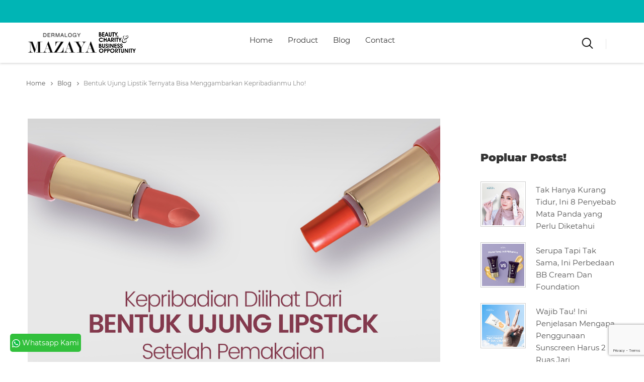

--- FILE ---
content_type: text/html
request_url: https://mazaya.co.id/blog-detail/93/cart.html
body_size: 6957
content:
<!DOCTYPE html>
<html lang="en">
<head>
	<title>Bentuk Ujung Lipstik Ternyata Bisa Menggambarkan Kepribadianmu Lho!</title>
	<meta http-equiv="Content-Type" content="text/html; charset=utf-8">
<meta http-equiv="Cache-Control" content="no-cache, no-store, must-revalidate"/>
<link rel="icon" href="https://www.mazaya.co.id/images/logomazaya.ico" type="image/x-icon"> 
<meta http-equiv="Pragma" content="no-cache"/>
<meta http-equiv="Expires" content="Tue, 01 Jan 2020 7:00:00 GMT"/>
<meta name="robots" content="index, follow">
<meta name="viewport" content="width=device-width, initial-scale=1">
<meta name="title" content="Mazaya Kosmetik Halal Indonesia" />
<link rel="shortlink" href="https://mazaya.co.id/" />
<link rel="canonical" href="https://mazaya.co.id/" />
<meta name="description" content="Lip Matte Moist 05">
<meta name="keywords" content="Dermalogy Mazaya, Mazaya, Online Shop, Kosmetik, Skin Care, Decorative, Body Care, Make Up, kosmetik halal, produk kecantikan halal, Skincare halal Indonesia, Cushion halal">
<meta http-equiv="Copyright" content="Mazaya">
<meta name="author" content="Mazaya">
<meta name="viewport" content="width=device-width, initial-scale=1">
<!--===============================================================================================-->
	<link rel="icon" type="image/png" href="/images/icons/favicon.png"/>
<!--===============================================================================================-->
	<link rel="stylesheet" type="text/css" href="/vendor/bootstrap/css/bootstrap.min.css">
<!--===============================================================================================-->
	<link rel="stylesheet" type="text/css" href="/fonts/font-awesome-4.7.0/css/font-awesome.min.css">
<!--===============================================================================================-->
	<link rel="stylesheet" type="text/css" href="/fonts/themify/themify-icons.css">
<!--===============================================================================================-->
	<link rel="stylesheet" type="text/css" href="/fonts/Linearicons-Free-v1.0.0/icon-font.min.css">
<!--===============================================================================================-->
	<link rel="stylesheet" type="text/css" href="/fonts/elegant-font/html-css/style.css">
<!--===============================================================================================-->
	<link rel="stylesheet" type="text/css" href="/vendor/animate/animate.css">
<!--===============================================================================================-->
	<link rel="stylesheet" type="text/css" href="/vendor/css-hamburgers/hamburgers.min.css">
<!--===============================================================================================-->
	<link rel="stylesheet" type="text/css" href="/vendor/animsition/css/animsition.min.css">
<!--===============================================================================================-->
	<link rel="stylesheet" type="text/css" href="/vendor/select2/select2.min.css">
    
<!--===============================================================================================-->
	<link rel="stylesheet" type="text/css" href="/vendor/daterangepicker/daterangepicker.css">
<!--===============================================================================================-->
	<link rel="stylesheet" type="text/css" href="/vendor/slick/slick.css">
<!--===============================================================================================-->
	<link rel="stylesheet" type="text/css" href="/vendor/lightbox2/css/lightbox.min.css">
    <link rel="stylesheet" type="text/css" href="/vendor/noui/nouislider.min.css">
<!--===============================================================================================-->
	<link rel="stylesheet" type="text/css" href="/css/util.css">
	<link rel="stylesheet" type="text/css" href="/css/main.css">
<script src="https://www.google.com/recaptcha/api.js"></script>

<script async src="https://www.googletagmanager.com/gtag/js?id=UA-159817422-1"></script>
<script>
  window.dataLayer = window.dataLayer || [];
  function gtag(){dataLayer.push(arguments);}
  gtag("js", new Date());

  gtag("config", "UA-159817422-1");
</script><!--===============================================================================================
-->
<style>.grecaptcha-badge{ z-index:999999; bottom: 100px;}</style>
</head> <body class="animsition">
  <div class="g-recaptcha"
      data-sitekey="6LeLki0nAAAAABR8fZPE2yCz-oe6EJaTGWpkSrT5"
      data-callback="onSubmit"
      data-size="invisible">
</div>
 
<div id="myOverlay" class="overlay">
  <span class="closebtn" onclick="closeSearch()" title="Close Overlay">×</span>
  <div class="overlay-content">
    <form action="/search" method="post">
      <input type="text" name="keyword-produk" placeholder="Search Products.." name="search">
      <button type="submit" name="cari-produk"><i class="fa fa-search"></i></button>
    </form>
  </div>
</div>
<!-- Header -->
	<header class="header1">
    
		<!-- Header desktop -->
		<div class="container-menu-header">
			<div class="topbar" style="background:rgb(0, 181, 181);">
				<div class="topbar-social">
				
				</div>

				<span class="topbar-child1" style="color:white;">
					


 
				</span>

				<div class="topbar-child2" >
					<span class="topbar-email" style="color:white;">
						
					</span>

					
				</div>
			</div>

			<div class="wrap_header">
				<!-- Logo -->
				<a href="/" class="logo">
					<img src="/images/icons/logo.png" alt="IMG-LOGO"><img src="/images/icons/tagline2.png" alt="IMG-LOGO">
				</a>

				<!-- Menu -->
				<div class="wrap_menu">
					<nav class="menu">
						<ul class="main_menu" style="margin-bottom:12px;">
							<li>
								<a href="/">Home</a>
								
							</li>

							<li>
								<a href="#">Product</a>
                                <ul class="sub_menu" style="background: rgb(0, 181, 181);">
                                 									<li><a href="/product/4_skin-care.html">Skin Care</a><ul class="sub_menu" style="background: rgb(0, 181, 181);">
                                									<li><a href="/subproduct/1_facial-wash.html">Facial Wash</a></li>
                                   									<li><a href="/subproduct/2_cleanser.html">Cleanser</a></li>
                                   									<li><a href="/subproduct/3_toner.html">Toner</a></li>
                                   									<li><a href="/subproduct/4_moisturizer.html">Moisturizer</a></li>
                                   									<li><a href="/subproduct/5_sunscreen.html">Sunscreen</a></li>
                                   									<li><a href="/subproduct/6_day-cream.html">Day Cream</a></li>
                                   									<li><a href="/subproduct/7_night-cream.html">Night Cream</a></li>
                                   									<li><a href="/subproduct/8_serum.html">Serum</a></li>
                                   									<li><a href="/subproduct/9_masker.html">Masker</a></li>
                                   									<li><a href="/subproduct/10_eye-treatment.html">Eye Treatment</a></li>
                                   									
								</ul></li>
																		<li><a href="/product/5_body-care.html">Body Care</a><ul class="sub_menu" style="background: rgb(0, 181, 181);">
                                									<li><a href="/subproduct/11_body-lotion.html">Body Lotion</a></li>
                                   									<li><a href="/subproduct/12_body-butter.html">Body Butter</a></li>
                                   									<li><a href="/subproduct/13_body-scrub.html">Body Scrub</a></li>
                                   									<li><a href="/subproduct/14_body-cologne.html">Body Cologne</a></li>
                                   									<li><a href="/subproduct/15_foot-treatment.html">Foot Treatment</a></li>
                                   									<li><a href="/subproduct/24_shampoo.html">Shampoo</a></li>
                                   									
								</ul></li>
																		<li><a href="/product/8_decorative.html">Decorative</a><ul class="sub_menu" style="background: rgb(0, 181, 181);">
                                									<li><a href="/subproduct/16_cushion.html">Cushion</a></li>
                                   									<li><a href="/subproduct/17_foundation.html">Foundation</a></li>
                                   									<li><a href="/subproduct/18_bb-cream.html">BB Cream</a></li>
                                   									<li><a href="/subproduct/19_powder.html">Powder</a></li>
                                   									<li><a href="/subproduct/20_lip-series.html">Lip Series</a></li>
                                   									<li><a href="/subproduct/22_blush-on.html">Blush On</a></li>
                                   									<li><a href="/subproduct/23_eye-series.html">Eye Series</a></li>
                                   									
								</ul></li>
																	</ul>
							</li>

							

							

							<li>
								<a href="/blog">Blog</a>
							</li>

							

							<li>
								<a href="/contact">Contact</a>
							</li>
                           
						</ul>
					</nav>
				</div>

				<!-- Header Icon -->
				<div class="header-icons">
					<a href="#" class="header-wrapicon1 dis-block" onclick="openSearch()">
						<img src="/images/icons/icons8-search-30.png" class="header-icon1" alt="ICON">
					</a>

					<span class="linedivide1"></span>

					
					</div>
				</div>
			</div>
		</div>

		<!-- Header Mobile -->
		<div class="wrap_header_mobile">
			<!-- Logo moblie -->
			<a href="/" class="logo-mobile" style="width:190px;">
				<img src="/images/icons/logo.png" alt="IMG-LOGO" style="width:90px;"><img src="/images/icons/tagline2.png" alt="IMG-LOGO">
			</a>

			<!-- Button show menu -->
			<div class="btn-show-menu">
				<!-- Header Icon mobile -->header-wrapicon2
				<div class="header-icons-mobile">
					<a href="#" class="header-wrapicon1 dis-block" onclick="openSearch()">
						<img src="/images/icons/icons8-search-30.png" class="header-icon1" alt="ICON">
					</a>

					<span class="linedivide2"></span>

				
				</div>

				<div class="btn-show-menu-mobile hamburger hamburger--squeeze">
					<span class="hamburger-box">
						<span class="hamburger-inner"></span>
					</span>
				</div>
			</div>
		</div>

		<!-- Menu Mobile -->
		<div class="wrap-side-menu" >
			<nav class="side-menu">
				<ul class="main-menu">
					<li class="item-topbar-mobile p-l-20 p-t-8 p-b-8">
						<span class="topbar-child1">
							Email : <a href="/cdn-cgi/l/email-protection" class="__cf_email__" data-cfemail="9ef3ffe4ffe7fff6fff2fff2def9f3fff7f2b0fdf1f3">[email&#160;protected]</a> 
						</span>
					</li>

					<li class="item-topbar-mobile p-l-20 p-t-8 p-b-8">
						<div class="topbar-child2-mobile">
							<span class="topbar-email">
								Whatsapp : 0897-150-1994
							</span>

							
						</div>
					</li>

					<li class="item-topbar-mobile p-l-10">
						<div class="topbar-social-mobile">
							<a href="https://business.facebook.com/mazaya.kosmetik/" class="topbar-social-item fa fa-facebook"></a>
							<a href="https://www.instagram.com/mazayaindonesia/" class="topbar-social-item fa fa-instagram"></a>
							
							<a href="https://youtube.com/DermalogyMazaya" target="_blank" class="topbar-social-item fa fa-youtube-play"></a>
						</div>
					</li>

					<li class="item-menu-mobile">
						<a href="/">Home</a>
						
					</li>

					<li class="item-menu-mobile">
						<a href="#">Products</a>
                        <ul class="sub-menu">
							 									<li><a href="/product/4_skin-care.html">Skin Care</a></li>
																		<li><a href="/product/5_body-care.html">Body Care</a></li>
																		<li><a href="/product/8_decorative.html">Decorative</a></li>
															</ul>
						<i class="arrow-main-menu fa fa-angle-right" aria-hidden="true"></i>
					</li>

					

					<li class="item-menu-mobile">
						<a href="#">Promo</a>
					</li>

					<li class="item-menu-mobile">
						<a href="/blog">Blog</a>
					</li>

					

					<li class="item-menu-mobile">
						<a href="/contact">Contact</a>
					</li>
				</ul>
			</nav>
		</div>
	</header>
	
	<script data-cfasync="false" src="/cdn-cgi/scripts/5c5dd728/cloudflare-static/email-decode.min.js"></script><script>
	    grecaptcha.execute();

	    
	    
	</script>
	<!-- breadcrumb -->
	<div class="bread-crumb bgwhite flex-w p-l-52 p-r-15 p-t-30 p-l-15-sm">
		<a href="#" class="s-text16">
			Home
			<i class="fa fa-angle-right m-l-8 m-r-9" aria-hidden="true"></i>
		</a>

		<a href="#" class="s-text16">
			Blog
			<i class="fa fa-angle-right m-l-8 m-r-9" aria-hidden="true"></i>
		</a>

		<span class="s-text17">
			Bentuk Ujung Lipstik Ternyata Bisa Menggambarkan Kepribadianmu Lho!		</span>
	</div>

	<!-- content page -->
	<section class="bgwhite p-t-60 p-b-25">
		<div class="container">
			<div class="row">
				<div class="col-md-8 col-lg-9 p-b-80">
					<div class="p-r-50 p-r-0-lg">
						<div class="p-b-40">
							<div class="blog-detail-img wrap-pic-w">
								<img src="https://mazaya.co.id/images/foto-news/9322022209.jpg" alt="IMG-BLOG">
							</div>

							<div class="blog-detail-txt p-t-33">
								<h4 class="p-b-11 m-text24">
									Bentuk Ujung Lipstik Ternyata Bisa Menggambarkan Kepribadianmu Lho!								</h4>

								<div class="s-text8 flex-w flex-m p-b-21">
									<span>
										By www.mazaya.co.id										<span class="m-l-3 m-r-6">|</span>
									</span>

									<span>
										22 Feb 22										<span class="m-l-3 m-r-6">|</span>
									</span>

									

									<span>
										8 Comments
									</span>
								</div>

								<p class="p-b-25">
									<p class="MsoNormal" style="margin-bottom:0in;margin-bottom:.0001pt"><span style="font-size: 12pt; line-height: 115%; font-family: "Segoe UI", "sans-serif";">Tipe wanita seperti
apakah kamu? Ternyata kepribadianmu bisa dikenali dari bentuk ujung lipstik.
Penasaran? Coba periksa bentuk lipstikmu sekarang dan cari tahu kesamaannya!<o:p></o:p></span></p><p class="MsoNormal" style="margin-bottom:0in;margin-bottom:.0001pt"><span style="font-size: 12pt; line-height: 115%; font-family: "Segoe UI", "sans-serif";"> </span></p><p class="MsoNormal" style="margin-bottom:0in;margin-bottom:.0001pt"><span style="font-size: 12pt; line-height: 115%; font-family: "Segoe UI", "sans-serif";">💄 𝐔𝐣𝐮𝐧𝐠
𝐋𝐢𝐩𝐬𝐭𝐢𝐜𝐤 𝐓𝐢𝐝𝐚𝐤
𝐁𝐞𝐫𝐮𝐛𝐚𝐡⁣⁣</span></p><p class="MsoNormal" style="margin-bottom:0in;margin-bottom:.0001pt"><span style="font-size: 12pt; line-height: 115%; font-family: "Segoe UI", "sans-serif";">Kamu merupakan
pengikut yang baik, tidak suka jadi pusat perhatian, dan pribadi yang teratur⁣⁣<o:p></o:p></span></p><p class="MsoNormal" style="margin-bottom:0in;margin-bottom:.0001pt"><span style="font-size: 12pt; line-height: 115%; font-family: "Segoe UI", "sans-serif";"> </span></p><p class="MsoNormal" style="margin-bottom:0in;margin-bottom:.0001pt"><span style="font-size: 12pt; line-height: 115%; font-family: "Segoe UI", "sans-serif";">💄 𝐔𝐣𝐮𝐧𝐠
𝐃𝐚𝐭𝐚𝐫⁣⁣</span></p><p class="MsoNormal" style="margin-bottom:0in;margin-bottom:.0001pt"><span style="font-size: 12pt; line-height: 115%; font-family: "Segoe UI", "sans-serif";">To the point, bisa
diandalkan, berfikir cepat, dan suka tantangan⁣⁣<o:p></o:p></span></p><p class="MsoNormal" style="margin-bottom:0in;margin-bottom:.0001pt"><span style="font-size: 12pt; line-height: 115%; font-family: "Segoe UI", "sans-serif";"> </span></p><p class="MsoNormal" style="margin-bottom:0in;margin-bottom:.0001pt"><span style="font-size: 12pt; line-height: 115%; font-family: "Segoe UI", "sans-serif";">💄 𝐔𝐣𝐮𝐧𝐠
𝐋𝐚𝐧𝐜𝐢𝐩⁣⁣⁣</span></p><p class="MsoNormal" style="margin-bottom:0in;margin-bottom:.0001pt"><span style="font-size: 12pt; line-height: 115%; font-family: "Segoe UI", "sans-serif";">Kreatif, energetic,
bawel, suka perhatian, cepat jatuh cinta, dan penolong⁣⁣<o:p></o:p></span></p><p class="MsoNormal" style="margin-bottom:0in;margin-bottom:.0001pt"><span style="font-size: 12pt; line-height: 115%; font-family: "Segoe UI", "sans-serif";"> </span></p><p class="MsoNormal" style="margin-bottom:0in;margin-bottom:.0001pt"><span style="font-size: 12pt; line-height: 115%; font-family: "Segoe UI", "sans-serif";">💄 𝐔𝐣𝐮𝐧𝐠
𝐁𝐮𝐥𝐚𝐭⁣⁣</span></p><p class="MsoNormal" style="margin-bottom:0in;margin-bottom:.0001pt"><span style="font-size: 12pt; line-height: 115%; font-family: "Segoe UI", "sans-serif";">Easy going,
menghindari konflik, stabil, dermawan, dan mudah disukai orang lain⁣⁣</span></p><p class="MsoNormal" style="margin-bottom:0in;margin-bottom:.0001pt"><span style="font-size: 12pt; line-height: 115%; font-family: "Segoe UI", "sans-serif";"><br></span></p><p>







































</p><p class="MsoNormal" style="margin-bottom:0in;margin-bottom:.0001pt"><span style="font-size: 12pt; line-height: 115%; font-family: "Segoe UI", "sans-serif";">Gimana? Apakah bentuk
ujung lipstikmu sudah sesuai menggambarkan kepribadianmu?<o:p></o:p></span></p>								</p>

								<p><br>Share this Blog : <div class="sharethis-inline-share-buttons"></div></p>
							</div>

							
						</div>

						<!-- Leave a comment -->
						
							<h4 class="m-text25 p-b-14">
								Leave a Comment
							</h4>

							<p class="s-text8 p-b-40">
								Your email address will not be published. Required fields are marked *
							</p>
<form method="post">	
							<textarea class="dis-block s-text7 size18 bo12 p-l-18 p-r-18 p-t-13 m-b-20" id="isikomen" name="comment" placeholder="Comment..."></textarea>

							<div class="bo12 of-hidden size19 m-b-20">
								<input class="sizefull s-text7 p-l-18 p-r-18" type="text" name="namapengguna" id="namapengguna" placeholder="Name *" value="">
							</div>

							<div class="bo12 of-hidden size19 m-b-20">
								<input class="sizefull s-text7 p-l-18 p-r-18" type="text" id="emailpengguna" name="emailpengguna" placeholder="Email *" value="">
							</div>

							

							<div class="w-size24">
								<!-- Button -->
                                <input type="hidden" id="kodeblog" name="kodeblog" value="93">
								<button  type="button" class="flex-c-m size1 bg1 bo-rad-20 hov1 s-text1 trans-0-4" id="simpan-komen" name="simpan-komen">
									Post Comment
								</button>
							</div>
						</form>
					</div>
				</div>

				<div class="col-md-4 col-lg-3 p-b-80">
					<div class="rightbar">
						<!-- Search -->
						

						<!-- Categories -->
						
						<!-- Featured Products -->
						<h4 class="m-text23 p-t-65 p-b-34">
							Popluar Posts!
						</h4>

						<ul class="bgwhite">
                        							<li class="flex-w p-b-20">
								<a href="/blog-detail/83/tak-hanya-kurang-tidur-ini-8-penyebab-mata-panda-yang-perlu-diketahui.html" class="dis-block wrap-pic-w w-size22 m-r-20 trans-0-4 hov4">
									<img src="https://mazaya.co.id/images/foto-news/211027020543.jpg" alt="IMG-PRODUCT"  style="border:solid 1px #ccc; padding:2px;">
								</a>

								<div class="w-size23 p-t-5">
									<a href="/blog-detail/83/tak-hanya-kurang-tidur-ini-8-penyebab-mata-panda-yang-perlu-diketahui.html" class="s-text20">
										Tak Hanya Kurang Tidur, Ini 8 Penyebab Mata Panda yang Perlu Diketahui									</a>

									
								</div>
							</li>

														<li class="flex-w p-b-20">
								<a href="/blog-detail/133/serupa-tapi-tak-sama-ini-perbedaan-bb-cream-dan-foundation.html" class="dis-block wrap-pic-w w-size22 m-r-20 trans-0-4 hov4">
									<img src="https://mazaya.co.id/images/foto-news/13323052604.jpg" alt="IMG-PRODUCT"  style="border:solid 1px #ccc; padding:2px;">
								</a>

								<div class="w-size23 p-t-5">
									<a href="/blog-detail/133/serupa-tapi-tak-sama-ini-perbedaan-bb-cream-dan-foundation.html" class="s-text20">
										Serupa Tapi Tak Sama, Ini Perbedaan BB Cream Dan Foundation									</a>

									
								</div>
							</li>

														<li class="flex-w p-b-20">
								<a href="/blog-detail/91/wajib-tau-ini-penjelasan-mengapa-penggunaan-sunscreen-harus-2-ruas-jari.html" class="dis-block wrap-pic-w w-size22 m-r-20 trans-0-4 hov4">
									<img src="https://mazaya.co.id/images/foto-news/9122021109.jpg" alt="IMG-PRODUCT"  style="border:solid 1px #ccc; padding:2px;">
								</a>

								<div class="w-size23 p-t-5">
									<a href="/blog-detail/91/wajib-tau-ini-penjelasan-mengapa-penggunaan-sunscreen-harus-2-ruas-jari.html" class="s-text20">
										Wajib Tau! Ini Penjelasan Mengapa Penggunaan Sunscreen Harus 2 Ruas Jari									</a>

									
								</div>
							</li>

														<li class="flex-w p-b-20">
								<a href="/blog-detail/100/ketahui-perbedaan-kulit-kering-dan-dehidrasi.html" class="dis-block wrap-pic-w w-size22 m-r-20 trans-0-4 hov4">
									<img src="https://mazaya.co.id/images/foto-news/10022041111.jpg" alt="IMG-PRODUCT"  style="border:solid 1px #ccc; padding:2px;">
								</a>

								<div class="w-size23 p-t-5">
									<a href="/blog-detail/100/ketahui-perbedaan-kulit-kering-dan-dehidrasi.html" class="s-text20">
										Ketahui Perbedaan Kulit Kering dan Dehidrasi									</a>

									
								</div>
							</li>

														<li class="flex-w p-b-20">
								<a href="/blog-detail/11/rekomendasi-skincare-halal-under-rp50-ribu-yang-bagus-untuk-kulit-berjerawat.html" class="dis-block wrap-pic-w w-size22 m-r-20 trans-0-4 hov4">
									<img src="https://mazaya.co.id/images/foto-news/200423033351.jpg" alt="IMG-PRODUCT"  style="border:solid 1px #ccc; padding:2px;">
								</a>

								<div class="w-size23 p-t-5">
									<a href="/blog-detail/11/rekomendasi-skincare-halal-under-rp50-ribu-yang-bagus-untuk-kulit-berjerawat.html" class="s-text20">
										Rekomendasi Skincare Halal Under Rp50 Ribu yang Bagus Untuk Kulit Berjerawat									</a>

									
								</div>
							</li>

														<li class="flex-w p-b-20">
								<a href="/blog-detail/116/tertarik-menggunakan-eyeshadow-tips-berikut-gak-boleh-diskip.html" class="dis-block wrap-pic-w w-size22 m-r-20 trans-0-4 hov4">
									<img src="https://mazaya.co.id/images/foto-news/11622091909.jpg" alt="IMG-PRODUCT"  style="border:solid 1px #ccc; padding:2px;">
								</a>

								<div class="w-size23 p-t-5">
									<a href="/blog-detail/116/tertarik-menggunakan-eyeshadow-tips-berikut-gak-boleh-diskip.html" class="s-text20">
										Tertarik Menggunakan Eyeshadow? Tips Berikut Gak Boleh Di-skip!									</a>

									
								</div>
							</li>

													</ul>

						

						
					</div>
				</div>
			</div>
		</div>
	</section>


	<!-- Footer -->

	<footer class="bg6 p-t-45 p-b-43 p-l-45 p-r-45" style="background:rgb(0, 181, 181);">

		<div class="flex-w p-b-90">

			<div class="w-size6 p-t-30 p-l-15 p-r-15 respon3">

				<h4 class="s-text12 p-b-30" style="color:white; text-align:center;">

					<img src="/images/icons/logo-white.png" alt="IMG-LOGO">

				</h4>



			

			</div>



			



			

<div class="w-size7 p-t-30 p-l-15 p-r-15 respon4">

				<h4 class="s-text12 p-b-30" style="color:white;">

					Produk

				</h4>



				<ul>

				 
									<li class="p-b-9"><a class="s-text7" style="color:white;" href="/product/4_skin-care.html"><b>SKIN CARE</b></a></li>

									
									<li class="p-b-9"><a class="s-text7" style="color:white;" href="/product/5_body-care.html"><b>BODY CARE</b></a></li>

									
									<li class="p-b-9"><a class="s-text7" style="color:white;" href="/product/8_decorative.html"><b>DECORATIVE</b></a></li>

										



					

				</ul>

			</div>

			<div class="w-size7 p-t-30 p-l-15 p-r-15 respon4">

				<h4 class="s-text12 p-b-30" style="color:white;">

					Information

				</h4>



				<ul>

					



					<li class="p-b-9">

						<a href="#" class="s-text7" style="color:white;">

							About Us

						</a>

					</li>



					<li class="p-b-9">

						<a href="/confirm-order" class="s-text7" style="color:white;">

							Payment Confirmation

						</a>

					</li>



					<li class="p-b-9">

						<a href="#" class="s-text7" style="color:white;">

							Terms & Conditions

						</a>

					</li>

				</ul>

			</div>

			<div class="w-size8 p-t-30 p-l-15 p-r-15 respon4">

				<h4 class="s-text12 p-b-30" style="color:white;">

					Customer Service

				</h4>



				<ul>

					<li class="p-b-9">

						<a href="/track-order" class="s-text7" style="color:white;">

							Track Order

						</a>

					</li>



					<li class="p-b-9">

						<a href="/contact" class="s-text7" style="color:white;">

							Contact Us

						</a>

					</li>



					<li class="p-b-9"><a href="https://business.facebook.com/mazaya.kosmetik/" target="_blank" class="fs-18 color1 p-r-20 fa fa-facebook" style="color:white;text-align:center;"></a>

						<a href="https://www.instagram.com/mazayaindonesia/" target="_blank" class="fs-18 color1 p-r-20 fa fa-instagram" style="color:white;text-align:center;"></a>

						

						<a href="https://youtube.com/DermalogyMazaya" target="_blank" class="fs-18 color1 p-r-20 fa fa-youtube-play" style="color:white;text-align:center;"></a>

						<a href="#" class="fs-18 color1 p-r-20 fa fa-whatsapp" style="color:white;text-align:center;"></a>

						</li>

					

				</ul>

			</div>

			

			

			<div class="flex-w" style="width:100%;">

			<div class="w-size19 p-t-90 p-l-15 p-r-15 respon3">

				<span class="s-text12 " style="color:white; text-align:center; font-size:14px;">

					Copyright © 2026 All rights reserved. | Dermalogy Mazaya

				</span>



			

			</div>



			



			



			<div class="w-size20 p-t-90 p-l-15 p-r-15 respon4">

				<h4 class="s-text12 p-b-30" style="color:white;">

					Layanan Pengaduan Konsumen

				</h4>



				<ul>

					



					<li class="p-b-9">

						<a href="#" class="s-text7" style="color:white;">

							Whatsapp : 0897-150-1994

						</a>

					</li>



					<li class="p-b-9">

						<a href="/confirm-order" class="s-text7" style="color:white;">

							Email : <span class="__cf_email__" data-cfemail="034e6279627a626b626f626f43646e626a6f2d606c6e">[email&#160;protected]</span>

						</a>

					</li>



					<li class="p-b-9">

						<a href="#" class="s-text7" style="color:white;">

							Direktorat Jenderal PKTN Kementerian Perdagangan RI<br>Whatsapp : 0853-111-1010

						</a>

					</li>

				</ul>

			</div>

		



			

	

		</div>

	</footer>







	<!-- Back to top -->

	<div class="btn-back-to-top bg0-hov" id="myBtn">

		<span class="symbol-btn-back-to-top">

			<i class="fa fa-angle-double-up" aria-hidden="true"></i>

		</span>

	</div>



	<!-- Container Selection1 -->

	<div id="dropDownSelect1"></div>



<div style="position:fixed;left:20px;bottom:20px;">

<a href="https://api.whatsapp.com/send?phone=628971501994&text=Hallo%20Mazaya,%20ada%20yang%20ingin%20saya%20tanyakan.%20(https://mazaya.co.id)">

<button style="background:#32C03C;vertical-align:center;height:36px;border-radius:5px; color:white; font-size:14px; padding:4px;">

<img src="/images/icons/wasap.png"> Whatsapp Kami</button></a>

</div>



<!--===============================================================================================-->

	<script data-cfasync="false" src="/cdn-cgi/scripts/5c5dd728/cloudflare-static/email-decode.min.js"></script><script type="text/javascript" src="/vendor/jquery/jquery-3.2.1.min.js"></script>

<!--===============================================================================================-->

	<script type="text/javascript" src="/vendor/animsition/js/animsition.min.js"></script>

<!--===============================================================================================-->

	<script type="text/javascript" src="/vendor/bootstrap/js/popper.js"></script>

	<script type="text/javascript" src="/vendor/bootstrap/js/bootstrap.min.js"></script>

<!--===============================================================================================-->

	<script type="text/javascript" src="/vendor/select2/select2.min.js"></script>

	<script type="text/javascript">

		$(".selection-1").select2({

			minimumResultsForSearch: 20,

			dropdownParent: $('#dropDownSelect1')

		});

	</script>

<!--===============================================================================================-->

	<script type="text/javascript" src="/vendor/slick/slick.min.js"></script>

	<script type="text/javascript" src="/js/slick-custom.js"></script>

<!--===============================================================================================-->

	<script type="text/javascript" src="/vendor/countdowntime/countdowntime.js"></script>

<!--===============================================================================================-->

	<script type="text/javascript" src="/vendor/lightbox2/js/lightbox.min.js"></script>

<!--===============================================================================================-->

	<script type="text/javascript" src="/vendor/sweetalert/sweetalert.min.js"></script>

    

	

<script type="text/javascript" src="/vendor/noui/nouislider.min.js"></script>

	<script type="text/javascript">

		/*[ No ui ]

	    ===========================================================*/

	    var filterBar = document.getElementById('filter-bar');



	    noUiSlider.create(filterBar, {

	        start: [ 50, 200 ],

	        connect: true,

	        range: {

	            'min': 50,

	            'max': 200

	        }

	    });



	    var skipValues = [

	    document.getElementById('value-lower'),

	    document.getElementById('value-upper')

	    ];



	    filterBar.noUiSlider.on('update', function( values, handle ) {

	        skipValues[handle].innerHTML = Math.round(values[handle]) ;

	    });

		function openSearch() {

  document.getElementById("myOverlay").style.display = "block";

}



function closeSearch() {

  document.getElementById("myOverlay").style.display = "none";

}

	</script>

    



    <script src="https://maps.googleapis.com/maps/api/js?key=AIzaSyAKFWBqlKAGCeS1rMVoaNlwyayu0e0YRes"></script>

	<script src="/js/map-custom.js"></script>

<!--===============================================================================================-->

	<script src="/js/main.js"></script>



<script defer src="https://static.cloudflareinsights.com/beacon.min.js/vcd15cbe7772f49c399c6a5babf22c1241717689176015" integrity="sha512-ZpsOmlRQV6y907TI0dKBHq9Md29nnaEIPlkf84rnaERnq6zvWvPUqr2ft8M1aS28oN72PdrCzSjY4U6VaAw1EQ==" data-cf-beacon='{"version":"2024.11.0","token":"fb40dff355e84dc78b87670ff4613261","r":1,"server_timing":{"name":{"cfCacheStatus":true,"cfEdge":true,"cfExtPri":true,"cfL4":true,"cfOrigin":true,"cfSpeedBrain":true},"location_startswith":null}}' crossorigin="anonymous"></script>
</body>

</html>

    	
<script type="text/javascript">
		
			
			$("#simpan-komen").on("click", function(){
				var isikomen = $("#isikomen").val();
			var namapengguna = $("#namapengguna").val();
			var emailpengguna = $("#emailpengguna").val();
			var kodeblog = $("#kodeblog").val();
			if(namapengguna=='' || emailpengguna=='' || isikomen==''){
				swal("Komentar", "Gagal disimpan !", "error");
				
				}else{
				swal("Komentar", "Berhasil disimpan !", "success");
				$.ajax({
		type: 'POST',
				url: "/model/act-komentar.php",
				 data: "isikomen=" + isikomen+ "&namapengguna=" + namapengguna+ "&emailpengguna=" + emailpengguna+ "&kodeblog=" + kodeblog,
				success: function() {
					swal(namapengguna, "Berhasil disimpan !", "success");
				}
	
	});	
	
			}
			});
		

		
	</script>

--- FILE ---
content_type: text/html; charset=utf-8
request_url: https://www.google.com/recaptcha/api2/anchor?ar=1&k=6LeLki0nAAAAABR8fZPE2yCz-oe6EJaTGWpkSrT5&co=aHR0cHM6Ly9tYXpheWEuY28uaWQ6NDQz&hl=en&v=N67nZn4AqZkNcbeMu4prBgzg&size=invisible&anchor-ms=20000&execute-ms=30000&cb=nsil4aybrkgr
body_size: 49276
content:
<!DOCTYPE HTML><html dir="ltr" lang="en"><head><meta http-equiv="Content-Type" content="text/html; charset=UTF-8">
<meta http-equiv="X-UA-Compatible" content="IE=edge">
<title>reCAPTCHA</title>
<style type="text/css">
/* cyrillic-ext */
@font-face {
  font-family: 'Roboto';
  font-style: normal;
  font-weight: 400;
  font-stretch: 100%;
  src: url(//fonts.gstatic.com/s/roboto/v48/KFO7CnqEu92Fr1ME7kSn66aGLdTylUAMa3GUBHMdazTgWw.woff2) format('woff2');
  unicode-range: U+0460-052F, U+1C80-1C8A, U+20B4, U+2DE0-2DFF, U+A640-A69F, U+FE2E-FE2F;
}
/* cyrillic */
@font-face {
  font-family: 'Roboto';
  font-style: normal;
  font-weight: 400;
  font-stretch: 100%;
  src: url(//fonts.gstatic.com/s/roboto/v48/KFO7CnqEu92Fr1ME7kSn66aGLdTylUAMa3iUBHMdazTgWw.woff2) format('woff2');
  unicode-range: U+0301, U+0400-045F, U+0490-0491, U+04B0-04B1, U+2116;
}
/* greek-ext */
@font-face {
  font-family: 'Roboto';
  font-style: normal;
  font-weight: 400;
  font-stretch: 100%;
  src: url(//fonts.gstatic.com/s/roboto/v48/KFO7CnqEu92Fr1ME7kSn66aGLdTylUAMa3CUBHMdazTgWw.woff2) format('woff2');
  unicode-range: U+1F00-1FFF;
}
/* greek */
@font-face {
  font-family: 'Roboto';
  font-style: normal;
  font-weight: 400;
  font-stretch: 100%;
  src: url(//fonts.gstatic.com/s/roboto/v48/KFO7CnqEu92Fr1ME7kSn66aGLdTylUAMa3-UBHMdazTgWw.woff2) format('woff2');
  unicode-range: U+0370-0377, U+037A-037F, U+0384-038A, U+038C, U+038E-03A1, U+03A3-03FF;
}
/* math */
@font-face {
  font-family: 'Roboto';
  font-style: normal;
  font-weight: 400;
  font-stretch: 100%;
  src: url(//fonts.gstatic.com/s/roboto/v48/KFO7CnqEu92Fr1ME7kSn66aGLdTylUAMawCUBHMdazTgWw.woff2) format('woff2');
  unicode-range: U+0302-0303, U+0305, U+0307-0308, U+0310, U+0312, U+0315, U+031A, U+0326-0327, U+032C, U+032F-0330, U+0332-0333, U+0338, U+033A, U+0346, U+034D, U+0391-03A1, U+03A3-03A9, U+03B1-03C9, U+03D1, U+03D5-03D6, U+03F0-03F1, U+03F4-03F5, U+2016-2017, U+2034-2038, U+203C, U+2040, U+2043, U+2047, U+2050, U+2057, U+205F, U+2070-2071, U+2074-208E, U+2090-209C, U+20D0-20DC, U+20E1, U+20E5-20EF, U+2100-2112, U+2114-2115, U+2117-2121, U+2123-214F, U+2190, U+2192, U+2194-21AE, U+21B0-21E5, U+21F1-21F2, U+21F4-2211, U+2213-2214, U+2216-22FF, U+2308-230B, U+2310, U+2319, U+231C-2321, U+2336-237A, U+237C, U+2395, U+239B-23B7, U+23D0, U+23DC-23E1, U+2474-2475, U+25AF, U+25B3, U+25B7, U+25BD, U+25C1, U+25CA, U+25CC, U+25FB, U+266D-266F, U+27C0-27FF, U+2900-2AFF, U+2B0E-2B11, U+2B30-2B4C, U+2BFE, U+3030, U+FF5B, U+FF5D, U+1D400-1D7FF, U+1EE00-1EEFF;
}
/* symbols */
@font-face {
  font-family: 'Roboto';
  font-style: normal;
  font-weight: 400;
  font-stretch: 100%;
  src: url(//fonts.gstatic.com/s/roboto/v48/KFO7CnqEu92Fr1ME7kSn66aGLdTylUAMaxKUBHMdazTgWw.woff2) format('woff2');
  unicode-range: U+0001-000C, U+000E-001F, U+007F-009F, U+20DD-20E0, U+20E2-20E4, U+2150-218F, U+2190, U+2192, U+2194-2199, U+21AF, U+21E6-21F0, U+21F3, U+2218-2219, U+2299, U+22C4-22C6, U+2300-243F, U+2440-244A, U+2460-24FF, U+25A0-27BF, U+2800-28FF, U+2921-2922, U+2981, U+29BF, U+29EB, U+2B00-2BFF, U+4DC0-4DFF, U+FFF9-FFFB, U+10140-1018E, U+10190-1019C, U+101A0, U+101D0-101FD, U+102E0-102FB, U+10E60-10E7E, U+1D2C0-1D2D3, U+1D2E0-1D37F, U+1F000-1F0FF, U+1F100-1F1AD, U+1F1E6-1F1FF, U+1F30D-1F30F, U+1F315, U+1F31C, U+1F31E, U+1F320-1F32C, U+1F336, U+1F378, U+1F37D, U+1F382, U+1F393-1F39F, U+1F3A7-1F3A8, U+1F3AC-1F3AF, U+1F3C2, U+1F3C4-1F3C6, U+1F3CA-1F3CE, U+1F3D4-1F3E0, U+1F3ED, U+1F3F1-1F3F3, U+1F3F5-1F3F7, U+1F408, U+1F415, U+1F41F, U+1F426, U+1F43F, U+1F441-1F442, U+1F444, U+1F446-1F449, U+1F44C-1F44E, U+1F453, U+1F46A, U+1F47D, U+1F4A3, U+1F4B0, U+1F4B3, U+1F4B9, U+1F4BB, U+1F4BF, U+1F4C8-1F4CB, U+1F4D6, U+1F4DA, U+1F4DF, U+1F4E3-1F4E6, U+1F4EA-1F4ED, U+1F4F7, U+1F4F9-1F4FB, U+1F4FD-1F4FE, U+1F503, U+1F507-1F50B, U+1F50D, U+1F512-1F513, U+1F53E-1F54A, U+1F54F-1F5FA, U+1F610, U+1F650-1F67F, U+1F687, U+1F68D, U+1F691, U+1F694, U+1F698, U+1F6AD, U+1F6B2, U+1F6B9-1F6BA, U+1F6BC, U+1F6C6-1F6CF, U+1F6D3-1F6D7, U+1F6E0-1F6EA, U+1F6F0-1F6F3, U+1F6F7-1F6FC, U+1F700-1F7FF, U+1F800-1F80B, U+1F810-1F847, U+1F850-1F859, U+1F860-1F887, U+1F890-1F8AD, U+1F8B0-1F8BB, U+1F8C0-1F8C1, U+1F900-1F90B, U+1F93B, U+1F946, U+1F984, U+1F996, U+1F9E9, U+1FA00-1FA6F, U+1FA70-1FA7C, U+1FA80-1FA89, U+1FA8F-1FAC6, U+1FACE-1FADC, U+1FADF-1FAE9, U+1FAF0-1FAF8, U+1FB00-1FBFF;
}
/* vietnamese */
@font-face {
  font-family: 'Roboto';
  font-style: normal;
  font-weight: 400;
  font-stretch: 100%;
  src: url(//fonts.gstatic.com/s/roboto/v48/KFO7CnqEu92Fr1ME7kSn66aGLdTylUAMa3OUBHMdazTgWw.woff2) format('woff2');
  unicode-range: U+0102-0103, U+0110-0111, U+0128-0129, U+0168-0169, U+01A0-01A1, U+01AF-01B0, U+0300-0301, U+0303-0304, U+0308-0309, U+0323, U+0329, U+1EA0-1EF9, U+20AB;
}
/* latin-ext */
@font-face {
  font-family: 'Roboto';
  font-style: normal;
  font-weight: 400;
  font-stretch: 100%;
  src: url(//fonts.gstatic.com/s/roboto/v48/KFO7CnqEu92Fr1ME7kSn66aGLdTylUAMa3KUBHMdazTgWw.woff2) format('woff2');
  unicode-range: U+0100-02BA, U+02BD-02C5, U+02C7-02CC, U+02CE-02D7, U+02DD-02FF, U+0304, U+0308, U+0329, U+1D00-1DBF, U+1E00-1E9F, U+1EF2-1EFF, U+2020, U+20A0-20AB, U+20AD-20C0, U+2113, U+2C60-2C7F, U+A720-A7FF;
}
/* latin */
@font-face {
  font-family: 'Roboto';
  font-style: normal;
  font-weight: 400;
  font-stretch: 100%;
  src: url(//fonts.gstatic.com/s/roboto/v48/KFO7CnqEu92Fr1ME7kSn66aGLdTylUAMa3yUBHMdazQ.woff2) format('woff2');
  unicode-range: U+0000-00FF, U+0131, U+0152-0153, U+02BB-02BC, U+02C6, U+02DA, U+02DC, U+0304, U+0308, U+0329, U+2000-206F, U+20AC, U+2122, U+2191, U+2193, U+2212, U+2215, U+FEFF, U+FFFD;
}
/* cyrillic-ext */
@font-face {
  font-family: 'Roboto';
  font-style: normal;
  font-weight: 500;
  font-stretch: 100%;
  src: url(//fonts.gstatic.com/s/roboto/v48/KFO7CnqEu92Fr1ME7kSn66aGLdTylUAMa3GUBHMdazTgWw.woff2) format('woff2');
  unicode-range: U+0460-052F, U+1C80-1C8A, U+20B4, U+2DE0-2DFF, U+A640-A69F, U+FE2E-FE2F;
}
/* cyrillic */
@font-face {
  font-family: 'Roboto';
  font-style: normal;
  font-weight: 500;
  font-stretch: 100%;
  src: url(//fonts.gstatic.com/s/roboto/v48/KFO7CnqEu92Fr1ME7kSn66aGLdTylUAMa3iUBHMdazTgWw.woff2) format('woff2');
  unicode-range: U+0301, U+0400-045F, U+0490-0491, U+04B0-04B1, U+2116;
}
/* greek-ext */
@font-face {
  font-family: 'Roboto';
  font-style: normal;
  font-weight: 500;
  font-stretch: 100%;
  src: url(//fonts.gstatic.com/s/roboto/v48/KFO7CnqEu92Fr1ME7kSn66aGLdTylUAMa3CUBHMdazTgWw.woff2) format('woff2');
  unicode-range: U+1F00-1FFF;
}
/* greek */
@font-face {
  font-family: 'Roboto';
  font-style: normal;
  font-weight: 500;
  font-stretch: 100%;
  src: url(//fonts.gstatic.com/s/roboto/v48/KFO7CnqEu92Fr1ME7kSn66aGLdTylUAMa3-UBHMdazTgWw.woff2) format('woff2');
  unicode-range: U+0370-0377, U+037A-037F, U+0384-038A, U+038C, U+038E-03A1, U+03A3-03FF;
}
/* math */
@font-face {
  font-family: 'Roboto';
  font-style: normal;
  font-weight: 500;
  font-stretch: 100%;
  src: url(//fonts.gstatic.com/s/roboto/v48/KFO7CnqEu92Fr1ME7kSn66aGLdTylUAMawCUBHMdazTgWw.woff2) format('woff2');
  unicode-range: U+0302-0303, U+0305, U+0307-0308, U+0310, U+0312, U+0315, U+031A, U+0326-0327, U+032C, U+032F-0330, U+0332-0333, U+0338, U+033A, U+0346, U+034D, U+0391-03A1, U+03A3-03A9, U+03B1-03C9, U+03D1, U+03D5-03D6, U+03F0-03F1, U+03F4-03F5, U+2016-2017, U+2034-2038, U+203C, U+2040, U+2043, U+2047, U+2050, U+2057, U+205F, U+2070-2071, U+2074-208E, U+2090-209C, U+20D0-20DC, U+20E1, U+20E5-20EF, U+2100-2112, U+2114-2115, U+2117-2121, U+2123-214F, U+2190, U+2192, U+2194-21AE, U+21B0-21E5, U+21F1-21F2, U+21F4-2211, U+2213-2214, U+2216-22FF, U+2308-230B, U+2310, U+2319, U+231C-2321, U+2336-237A, U+237C, U+2395, U+239B-23B7, U+23D0, U+23DC-23E1, U+2474-2475, U+25AF, U+25B3, U+25B7, U+25BD, U+25C1, U+25CA, U+25CC, U+25FB, U+266D-266F, U+27C0-27FF, U+2900-2AFF, U+2B0E-2B11, U+2B30-2B4C, U+2BFE, U+3030, U+FF5B, U+FF5D, U+1D400-1D7FF, U+1EE00-1EEFF;
}
/* symbols */
@font-face {
  font-family: 'Roboto';
  font-style: normal;
  font-weight: 500;
  font-stretch: 100%;
  src: url(//fonts.gstatic.com/s/roboto/v48/KFO7CnqEu92Fr1ME7kSn66aGLdTylUAMaxKUBHMdazTgWw.woff2) format('woff2');
  unicode-range: U+0001-000C, U+000E-001F, U+007F-009F, U+20DD-20E0, U+20E2-20E4, U+2150-218F, U+2190, U+2192, U+2194-2199, U+21AF, U+21E6-21F0, U+21F3, U+2218-2219, U+2299, U+22C4-22C6, U+2300-243F, U+2440-244A, U+2460-24FF, U+25A0-27BF, U+2800-28FF, U+2921-2922, U+2981, U+29BF, U+29EB, U+2B00-2BFF, U+4DC0-4DFF, U+FFF9-FFFB, U+10140-1018E, U+10190-1019C, U+101A0, U+101D0-101FD, U+102E0-102FB, U+10E60-10E7E, U+1D2C0-1D2D3, U+1D2E0-1D37F, U+1F000-1F0FF, U+1F100-1F1AD, U+1F1E6-1F1FF, U+1F30D-1F30F, U+1F315, U+1F31C, U+1F31E, U+1F320-1F32C, U+1F336, U+1F378, U+1F37D, U+1F382, U+1F393-1F39F, U+1F3A7-1F3A8, U+1F3AC-1F3AF, U+1F3C2, U+1F3C4-1F3C6, U+1F3CA-1F3CE, U+1F3D4-1F3E0, U+1F3ED, U+1F3F1-1F3F3, U+1F3F5-1F3F7, U+1F408, U+1F415, U+1F41F, U+1F426, U+1F43F, U+1F441-1F442, U+1F444, U+1F446-1F449, U+1F44C-1F44E, U+1F453, U+1F46A, U+1F47D, U+1F4A3, U+1F4B0, U+1F4B3, U+1F4B9, U+1F4BB, U+1F4BF, U+1F4C8-1F4CB, U+1F4D6, U+1F4DA, U+1F4DF, U+1F4E3-1F4E6, U+1F4EA-1F4ED, U+1F4F7, U+1F4F9-1F4FB, U+1F4FD-1F4FE, U+1F503, U+1F507-1F50B, U+1F50D, U+1F512-1F513, U+1F53E-1F54A, U+1F54F-1F5FA, U+1F610, U+1F650-1F67F, U+1F687, U+1F68D, U+1F691, U+1F694, U+1F698, U+1F6AD, U+1F6B2, U+1F6B9-1F6BA, U+1F6BC, U+1F6C6-1F6CF, U+1F6D3-1F6D7, U+1F6E0-1F6EA, U+1F6F0-1F6F3, U+1F6F7-1F6FC, U+1F700-1F7FF, U+1F800-1F80B, U+1F810-1F847, U+1F850-1F859, U+1F860-1F887, U+1F890-1F8AD, U+1F8B0-1F8BB, U+1F8C0-1F8C1, U+1F900-1F90B, U+1F93B, U+1F946, U+1F984, U+1F996, U+1F9E9, U+1FA00-1FA6F, U+1FA70-1FA7C, U+1FA80-1FA89, U+1FA8F-1FAC6, U+1FACE-1FADC, U+1FADF-1FAE9, U+1FAF0-1FAF8, U+1FB00-1FBFF;
}
/* vietnamese */
@font-face {
  font-family: 'Roboto';
  font-style: normal;
  font-weight: 500;
  font-stretch: 100%;
  src: url(//fonts.gstatic.com/s/roboto/v48/KFO7CnqEu92Fr1ME7kSn66aGLdTylUAMa3OUBHMdazTgWw.woff2) format('woff2');
  unicode-range: U+0102-0103, U+0110-0111, U+0128-0129, U+0168-0169, U+01A0-01A1, U+01AF-01B0, U+0300-0301, U+0303-0304, U+0308-0309, U+0323, U+0329, U+1EA0-1EF9, U+20AB;
}
/* latin-ext */
@font-face {
  font-family: 'Roboto';
  font-style: normal;
  font-weight: 500;
  font-stretch: 100%;
  src: url(//fonts.gstatic.com/s/roboto/v48/KFO7CnqEu92Fr1ME7kSn66aGLdTylUAMa3KUBHMdazTgWw.woff2) format('woff2');
  unicode-range: U+0100-02BA, U+02BD-02C5, U+02C7-02CC, U+02CE-02D7, U+02DD-02FF, U+0304, U+0308, U+0329, U+1D00-1DBF, U+1E00-1E9F, U+1EF2-1EFF, U+2020, U+20A0-20AB, U+20AD-20C0, U+2113, U+2C60-2C7F, U+A720-A7FF;
}
/* latin */
@font-face {
  font-family: 'Roboto';
  font-style: normal;
  font-weight: 500;
  font-stretch: 100%;
  src: url(//fonts.gstatic.com/s/roboto/v48/KFO7CnqEu92Fr1ME7kSn66aGLdTylUAMa3yUBHMdazQ.woff2) format('woff2');
  unicode-range: U+0000-00FF, U+0131, U+0152-0153, U+02BB-02BC, U+02C6, U+02DA, U+02DC, U+0304, U+0308, U+0329, U+2000-206F, U+20AC, U+2122, U+2191, U+2193, U+2212, U+2215, U+FEFF, U+FFFD;
}
/* cyrillic-ext */
@font-face {
  font-family: 'Roboto';
  font-style: normal;
  font-weight: 900;
  font-stretch: 100%;
  src: url(//fonts.gstatic.com/s/roboto/v48/KFO7CnqEu92Fr1ME7kSn66aGLdTylUAMa3GUBHMdazTgWw.woff2) format('woff2');
  unicode-range: U+0460-052F, U+1C80-1C8A, U+20B4, U+2DE0-2DFF, U+A640-A69F, U+FE2E-FE2F;
}
/* cyrillic */
@font-face {
  font-family: 'Roboto';
  font-style: normal;
  font-weight: 900;
  font-stretch: 100%;
  src: url(//fonts.gstatic.com/s/roboto/v48/KFO7CnqEu92Fr1ME7kSn66aGLdTylUAMa3iUBHMdazTgWw.woff2) format('woff2');
  unicode-range: U+0301, U+0400-045F, U+0490-0491, U+04B0-04B1, U+2116;
}
/* greek-ext */
@font-face {
  font-family: 'Roboto';
  font-style: normal;
  font-weight: 900;
  font-stretch: 100%;
  src: url(//fonts.gstatic.com/s/roboto/v48/KFO7CnqEu92Fr1ME7kSn66aGLdTylUAMa3CUBHMdazTgWw.woff2) format('woff2');
  unicode-range: U+1F00-1FFF;
}
/* greek */
@font-face {
  font-family: 'Roboto';
  font-style: normal;
  font-weight: 900;
  font-stretch: 100%;
  src: url(//fonts.gstatic.com/s/roboto/v48/KFO7CnqEu92Fr1ME7kSn66aGLdTylUAMa3-UBHMdazTgWw.woff2) format('woff2');
  unicode-range: U+0370-0377, U+037A-037F, U+0384-038A, U+038C, U+038E-03A1, U+03A3-03FF;
}
/* math */
@font-face {
  font-family: 'Roboto';
  font-style: normal;
  font-weight: 900;
  font-stretch: 100%;
  src: url(//fonts.gstatic.com/s/roboto/v48/KFO7CnqEu92Fr1ME7kSn66aGLdTylUAMawCUBHMdazTgWw.woff2) format('woff2');
  unicode-range: U+0302-0303, U+0305, U+0307-0308, U+0310, U+0312, U+0315, U+031A, U+0326-0327, U+032C, U+032F-0330, U+0332-0333, U+0338, U+033A, U+0346, U+034D, U+0391-03A1, U+03A3-03A9, U+03B1-03C9, U+03D1, U+03D5-03D6, U+03F0-03F1, U+03F4-03F5, U+2016-2017, U+2034-2038, U+203C, U+2040, U+2043, U+2047, U+2050, U+2057, U+205F, U+2070-2071, U+2074-208E, U+2090-209C, U+20D0-20DC, U+20E1, U+20E5-20EF, U+2100-2112, U+2114-2115, U+2117-2121, U+2123-214F, U+2190, U+2192, U+2194-21AE, U+21B0-21E5, U+21F1-21F2, U+21F4-2211, U+2213-2214, U+2216-22FF, U+2308-230B, U+2310, U+2319, U+231C-2321, U+2336-237A, U+237C, U+2395, U+239B-23B7, U+23D0, U+23DC-23E1, U+2474-2475, U+25AF, U+25B3, U+25B7, U+25BD, U+25C1, U+25CA, U+25CC, U+25FB, U+266D-266F, U+27C0-27FF, U+2900-2AFF, U+2B0E-2B11, U+2B30-2B4C, U+2BFE, U+3030, U+FF5B, U+FF5D, U+1D400-1D7FF, U+1EE00-1EEFF;
}
/* symbols */
@font-face {
  font-family: 'Roboto';
  font-style: normal;
  font-weight: 900;
  font-stretch: 100%;
  src: url(//fonts.gstatic.com/s/roboto/v48/KFO7CnqEu92Fr1ME7kSn66aGLdTylUAMaxKUBHMdazTgWw.woff2) format('woff2');
  unicode-range: U+0001-000C, U+000E-001F, U+007F-009F, U+20DD-20E0, U+20E2-20E4, U+2150-218F, U+2190, U+2192, U+2194-2199, U+21AF, U+21E6-21F0, U+21F3, U+2218-2219, U+2299, U+22C4-22C6, U+2300-243F, U+2440-244A, U+2460-24FF, U+25A0-27BF, U+2800-28FF, U+2921-2922, U+2981, U+29BF, U+29EB, U+2B00-2BFF, U+4DC0-4DFF, U+FFF9-FFFB, U+10140-1018E, U+10190-1019C, U+101A0, U+101D0-101FD, U+102E0-102FB, U+10E60-10E7E, U+1D2C0-1D2D3, U+1D2E0-1D37F, U+1F000-1F0FF, U+1F100-1F1AD, U+1F1E6-1F1FF, U+1F30D-1F30F, U+1F315, U+1F31C, U+1F31E, U+1F320-1F32C, U+1F336, U+1F378, U+1F37D, U+1F382, U+1F393-1F39F, U+1F3A7-1F3A8, U+1F3AC-1F3AF, U+1F3C2, U+1F3C4-1F3C6, U+1F3CA-1F3CE, U+1F3D4-1F3E0, U+1F3ED, U+1F3F1-1F3F3, U+1F3F5-1F3F7, U+1F408, U+1F415, U+1F41F, U+1F426, U+1F43F, U+1F441-1F442, U+1F444, U+1F446-1F449, U+1F44C-1F44E, U+1F453, U+1F46A, U+1F47D, U+1F4A3, U+1F4B0, U+1F4B3, U+1F4B9, U+1F4BB, U+1F4BF, U+1F4C8-1F4CB, U+1F4D6, U+1F4DA, U+1F4DF, U+1F4E3-1F4E6, U+1F4EA-1F4ED, U+1F4F7, U+1F4F9-1F4FB, U+1F4FD-1F4FE, U+1F503, U+1F507-1F50B, U+1F50D, U+1F512-1F513, U+1F53E-1F54A, U+1F54F-1F5FA, U+1F610, U+1F650-1F67F, U+1F687, U+1F68D, U+1F691, U+1F694, U+1F698, U+1F6AD, U+1F6B2, U+1F6B9-1F6BA, U+1F6BC, U+1F6C6-1F6CF, U+1F6D3-1F6D7, U+1F6E0-1F6EA, U+1F6F0-1F6F3, U+1F6F7-1F6FC, U+1F700-1F7FF, U+1F800-1F80B, U+1F810-1F847, U+1F850-1F859, U+1F860-1F887, U+1F890-1F8AD, U+1F8B0-1F8BB, U+1F8C0-1F8C1, U+1F900-1F90B, U+1F93B, U+1F946, U+1F984, U+1F996, U+1F9E9, U+1FA00-1FA6F, U+1FA70-1FA7C, U+1FA80-1FA89, U+1FA8F-1FAC6, U+1FACE-1FADC, U+1FADF-1FAE9, U+1FAF0-1FAF8, U+1FB00-1FBFF;
}
/* vietnamese */
@font-face {
  font-family: 'Roboto';
  font-style: normal;
  font-weight: 900;
  font-stretch: 100%;
  src: url(//fonts.gstatic.com/s/roboto/v48/KFO7CnqEu92Fr1ME7kSn66aGLdTylUAMa3OUBHMdazTgWw.woff2) format('woff2');
  unicode-range: U+0102-0103, U+0110-0111, U+0128-0129, U+0168-0169, U+01A0-01A1, U+01AF-01B0, U+0300-0301, U+0303-0304, U+0308-0309, U+0323, U+0329, U+1EA0-1EF9, U+20AB;
}
/* latin-ext */
@font-face {
  font-family: 'Roboto';
  font-style: normal;
  font-weight: 900;
  font-stretch: 100%;
  src: url(//fonts.gstatic.com/s/roboto/v48/KFO7CnqEu92Fr1ME7kSn66aGLdTylUAMa3KUBHMdazTgWw.woff2) format('woff2');
  unicode-range: U+0100-02BA, U+02BD-02C5, U+02C7-02CC, U+02CE-02D7, U+02DD-02FF, U+0304, U+0308, U+0329, U+1D00-1DBF, U+1E00-1E9F, U+1EF2-1EFF, U+2020, U+20A0-20AB, U+20AD-20C0, U+2113, U+2C60-2C7F, U+A720-A7FF;
}
/* latin */
@font-face {
  font-family: 'Roboto';
  font-style: normal;
  font-weight: 900;
  font-stretch: 100%;
  src: url(//fonts.gstatic.com/s/roboto/v48/KFO7CnqEu92Fr1ME7kSn66aGLdTylUAMa3yUBHMdazQ.woff2) format('woff2');
  unicode-range: U+0000-00FF, U+0131, U+0152-0153, U+02BB-02BC, U+02C6, U+02DA, U+02DC, U+0304, U+0308, U+0329, U+2000-206F, U+20AC, U+2122, U+2191, U+2193, U+2212, U+2215, U+FEFF, U+FFFD;
}

</style>
<link rel="stylesheet" type="text/css" href="https://www.gstatic.com/recaptcha/releases/N67nZn4AqZkNcbeMu4prBgzg/styles__ltr.css">
<script nonce="HT113tZXgPwvqEDeYDQv0w" type="text/javascript">window['__recaptcha_api'] = 'https://www.google.com/recaptcha/api2/';</script>
<script type="text/javascript" src="https://www.gstatic.com/recaptcha/releases/N67nZn4AqZkNcbeMu4prBgzg/recaptcha__en.js" nonce="HT113tZXgPwvqEDeYDQv0w">
      
    </script></head>
<body><div id="rc-anchor-alert" class="rc-anchor-alert"></div>
<input type="hidden" id="recaptcha-token" value="[base64]">
<script type="text/javascript" nonce="HT113tZXgPwvqEDeYDQv0w">
      recaptcha.anchor.Main.init("[\x22ainput\x22,[\x22bgdata\x22,\x22\x22,\[base64]/[base64]/[base64]/[base64]/[base64]/UltsKytdPUU6KEU8MjA0OD9SW2wrK109RT4+NnwxOTI6KChFJjY0NTEyKT09NTUyOTYmJk0rMTxjLmxlbmd0aCYmKGMuY2hhckNvZGVBdChNKzEpJjY0NTEyKT09NTYzMjA/[base64]/[base64]/[base64]/[base64]/[base64]/[base64]/[base64]\x22,\[base64]\\u003d\\u003d\x22,\x22dn7DrkVzw7nDmQQbwrA1K2rDnCNvw5IACAnDii3DuGPCpl9zMlQoBsOpw5hMHMKFMSzDucOFwrTDhcOrTsOSTcKZwrfDsiTDncOMZ0Acw6/[base64]/CiMONXSszRMOuXsOIwqnDr8OmPCrDu8KGw5Q2w7QwSwbDkMKQbT3CsHJAw73CvsKwfcKewqrCg08mw6bDkcKWJMOtMsOIwqU5NGnCkCkrZ0pswoDCvQgNPsKQw4TCvibDgMORwrwqHyXCjH/Ci8OcwpJuAmVcwpcwbGTCuB/CiMOJTSskworDvhgTb0EIVWgiSy3DqyFtw5Abw6pNFsKIw4h4fsO/QsKtwoVlw44nWwt4w6zDvUZ+w4VTA8Odw5UMwofDg17Cmgkad8OTw6ZSwrJDXsKnwq/DpijDkwTDvsKyw7/DvXJlXTh5wpPDtxcQw4/CgRnCjFXCikMrwqZAdcK1w44/wpNkw7wkEsKdw7fChMKew7ZASE7DpMOiPyM9EcKbWcOGEB/[base64]/I8OYCAjDiDojHcOXMhrCglnDp1wjwoJ6cHbDlTNow48dWinDkXrDtcKefRTDoFzDnlTDmcONDngQHlARwrREwqolwq9zVTdDw6nCocKNw6PDlgQ/wqQwwrXDpMOsw6QXw43Di8OfWWsfwpZbeihSworCoGpqQ8OWwrTCrnRPcEHCpU5xw5HCs3h7w7rCnMOyZSJocw7DghvClks8QQp1w6FWwp0iOsOrw6PDksKGbm4qw55+TRLCusOqwpQKwo1Qwr7CiUjCvMK6JxbCgyhyTcO5RV/ClB8kUsKFw4lcYVVOYMOdw5hXLsKYM8OIJXkYH0jCicOmS8O7QGvCsMOWQj7CuDnCvQsaw7XDhkkldMOLwrvDvEYDCBsjw7TDsMOHXScZF8O3KMKPw67Cr0XDjsK7ccOUw64Cw7HCjcK3w4/DhHDDmXXDrMOEw6HCjWzCvEHCu8K2wpx6w5BRwpt6Yw0Fw4zDt8KMw703wp3DvMKKecOFwrFtGMOdw6EGY0jCjUtKw4Faw70Iw7wDwrjCt8OcMUXCjknDgA/DtGXCmMKWw5DCo8OkcsOgTcOeSntLw71GwofCpGLDmsOpJMOdw6dIw4/DiSJFHwLDpg3CuR5qwovDrwwEIHDDiMKNDiR9w7Rhf8KZNl7CmAFZBMOrw6pXw6bDlcK9TQzDh8KwwphbJMO7fmjDpxIwwpZxw4tfW2UbwprDscK5w40INFNXQRTCocKCB8KNGcOFw6ZjHiYCwrcbw63CpmEEw7TDgcKTBsOvJ8KmHsKcSHXCu3FUdi/Du8Kmwrs3LMOPwr/CtcOiclvDij3DkcOmUsKrwqgow4LCtMONwqvCg8KiWcOEw7fDoVI4VsO3wqvDmcOYFH/[base64]/On3CqT7Chg0TVsK8w6fDhsOHw7Jcw747KsK0w7hnIBLDvDxDE8O/XsKAcEgLw4xRdsOUAcKVwqrCm8KwwolXQxnCisOdwonCrjXDjB7DmcOkMsK4worDt0vDoEvDlEDCmVsVwrM6asO2w5DCvcOQw74WwrvDuMOZaQRaw7ZTWsOFR0pywqsEw4PDknRQVlXCoQrCqMK6w4x7UsOewrYdw7ovw6bDlMKvPVlhwpnCjHUoS8KiEcKyEMOYwr/CvXgvTMKewpDCnsOeEmt8w7TDisO8wrBuVsOjw5bCnjU+b1PDmDrDhMOvw6sew6rDv8KOwq/[base64]/[base64]/[base64]/Dg1bCqnXDmMORwp0pw47CgWoTSz1Awp/[base64]/DvCPCl8Ojw7/[base64]/Cv8KlwqbCgUEww67ClMOYwpQ9wpp+BMOow6QqLcO6FUEfwo/Cl8Kbw7lVwq14woXCtsKtUcOiUMOCQcKpRMK/w5cpEizDjGnCq8OAwrsifcOKX8KWKQTDt8KzwooywrbDgCnDk3zDkcKCw4JdwrMQTsKjw4fDi8O/HsO6TsO/[base64]/[base64]/DpMKgD8O6w7lSGXnDncKSGcKRw7vCnsOUQMKLMmMOQ8OuMTIqwpfCisKINcOPw4UHKsKWLU8pbHJJwqxuRsK8w7fCsmDCnQLDrn5ZwrzCncOJwrPDucOsZMObGBU/[base64]/LH9GAsOgw7XDnjNmKcO+RBcTLBtGwooPJsKVwqvDtxwdKktwL8OFwqALw5khwo3CgcOKw7wrYsOgRsKANS7Dp8OKw7NxScKTNRpFesOFJAHCuSMdw4UUOsOtPcObwpMQTjkSRsKyNQDDqDNRcQPDhlPCkDhNSsK+w73Cv8OLKzlRwppkwqBYwrEIYi4xw7BswoLCvH/DhsK3BBc9O8OwZzMgwoB8WFUZU3sDaFggT8KZFMO4esO+LD/ClDLDsHt9wqIjVBMOw6zDhsKbw53CjMK1IU/CqQBOw6gkw7JKb8KsbnPDikEzVMO+LMKdw5TDnMObZCx0YcO4Kngmw6DCrnIZAk10TU5wY2ksVcKCcsKCwrwxbsOXKsOKR8KrIsOeTMOhMsKQacO/w6YIwogBT8O6w4Jweg0bA0N0J8KTcDBTUHRowobDjsORw6ROw7VJw6wewohZNiVeUHvDicKBw4M+W2zDkcO8WcKAw7PDncOtSMKHQwDDin/Cnw0SwoLCv8O0XS/Cr8O+asKbwoEow43DvyIUwpRpKHg6wpzDj0rCjsOsN8O2w47DtcOPwrTCtjPDpMKQWsOew6QqwozDpMKPwovCuMOoM8O/VThWZ8KPBxDDuxjDh8KtbsOowpPDlMK4NSA1woTDt8O9wqkCwqfDuRjDksKrw5LDvsOVw5HDt8O4w44oOXRFICfDjWlsw44vwpVHJFNEGXjDm8Oaw7bCl1/CqsOqHwvCnVzCjcOiKMKsKV3DksOfLMKdw79DEkclP8KswrJxw7/Chztwwr3Cn8KxLMKkwroPw5suEsOPDCTCuMK7OMKVAS1uwonCvMOyJ8Kbw4Mmwop8dRtRwrfDpRQCCsKhHcK3UkERw4EPw47CjcOhLsOZw55becONBsKeXxpPwpzDlMKwCsOeHcKBVMOSf8OVYMKyOncBOcKjwqACw6rCmMOCw65SfyzCqMOQw57DtAtSGjFtwo/Cu0Ypw7/DqUrDjcK3wqsxWwvCscKwHl3Cu8OJYBLChTPCkwAwa8K7w5HDocKSwqpLa8KGaMK5wo8Vw7LCgWlxMMOIFcOFQwEtw5nCsHVWwqUeEMKCcsOeAFPDlmsvH8OowrTCtyjCj8OYX8OIRX0xR15kw69Rbj3CtUAtw7/ClD/[base64]/CvxlOw4Jhw7Buw7V+wonCrxVMw7VvQXDDhMOKHT/[base64]/wokLEMKqw47DgW1EWnTDmjfDiEJiw57Dmw8wScOvPx7CrEPCtzZ6VzfDgcOlw7BaNcKfecK8wpBTw68MwpcQBHlWwoPDosK/wqXCuzZZwoLDlWwLKz9bJMOzwqnCiGLDqx9rwr7DtjkMQHwKJ8OiG1PDnsKZwrjDu8KiOm/[base64]/Ck2jCjl7CnsObw7cBwo4Ow4nDqcKPw6pZTMOywqHDpMOvDiLCom/DoMK2w6AXwq8Rw78QC2fCrWVVw6dNLxjCs8KqNMOfcFzCn20cP8OewpkUZ089HsORw67Cpzw9wqrDj8KZw7PDrMOpExl2UMKVwq7CksOzWgfCr8OBw6rChAXCjsOewpHCmMKlwpVxECPDocKAZcOIDSfDocK2w4TDlB8Dw4TDgVJ7w53CtgoVwpXCnsKawq1xw58Iwq/DjMKhHsOhwp3DhDpnw5QEwrpFw4LDu8KJw4gZw6BHUsOjNgzDpETDoMOEw707w6o8w7s8w7AZeltTEcKYMMK9wrc/[base64]/CnMOyw7VFw4zDgsKHdsO3w4PDnMOvwoc4w7rCgMOXIWbDrUEGwqvDscOndzJjasONPEzDtcKlwod9w7fDosO4wpAWwpnDjFNcw5dCwpETwpsWZBTCh0fCkj3Ck3jCtcKFTwjDqhJ/YMK7egXCrMOiwpUvOhdFf1dHYcOSw7LCv8KhA1TDp2MZLi5BXFbDrX4IUHVicCExDMOXKGTCqsK1EMKYw6jDscK+bTgQRyfDk8Ofa8K5wqjDsU/Dlx7Cp8O/[base64]/[base64]/[base64]/CusKvwrDDg8ODw4LCk8O4w6DDtcOffjRtwo/Cux5XAlLDicOgAMOpw5nDtMOww4tvw4vCvsKcw7nCmMOXImXCni1Aw5LCp0jCjUDDm8OSw7gaVsKsbcKcK3bCqwcNw5fCpMOjwrghw7bDksKWwobDt0wQC8OdwrzCj8Kuw69Kc8Odd0/[base64]/DtSwnw5nChxtyw6IydsOawppVPcKcw5kfbQcVw67DlGR+B0IldMKawrdzUhAEBMKzdzLDk8KXA3DCl8KlB8KcP0LClMORw70jIsOEw6Fsw5TCs0E4w53DoSTDi0LCk8Kfw5bCsjdqIMOdw59OVwLCjcK8J08/wokyWsOaQxdUTMO2wqFbWsOtw6/[base64]/w79YwonDjcK7wopiwozCo8OtwoLDpsOpBxMpw6bCo8O/[base64]/DrXJkwp3CglFUw4Mwwq9Aw7nDpxYMKcOow4TDr1cjw4fCo0LCiMK0CXLDl8OGEkZ5XQcPBMK/wqrDq2DCocO3w6rDuXPDqcOATAvDuyBUwq9DwrRvwo7CvsKTwp8WNMKDXBvCvm/CvgrCtj3DmEEXwp7DkcKEFHQUwqklZMOxwoIEUMOtWUwlVsOWB8KKWsOOwq/[base64]/DmcOEwo8tYcOZwowZfsODd8OmEcOSAysBwowlwrsZw6vDmTXCqiHCvMO+w4jCtsOkcMKZw4/CsxbDkcOlcsOZURE+Gz0qOcKRwpzDnAUHw7rDm3bCrhbCmwJ/[base64]/DssOjeSLCrcK1wpIGw7LCuhwiw690w4bCsgHCr8O2w6TCjsO2H8OIDcOqKsOdUMKYw4RMTsOrw6/Ds1RPC8OrCsKFWcOtNsO0PwbCg8OnwpN5VRzDn33DjcKUwpzDiD8vwpAMwpzDphzDnEh6woPDicKow5jDpl9Qw4lJN8KAEcOOw4UHWsKXbxgFwonDnArDmMKAw5RndsKbfnhhwph1wrwNJWHDuHYnw4wiw5VHw4/CgSnCqG0aw7bDix4sPnrCkm5iwoHCrnPDjjHDi8KQQFQjw4vCpgDDkE/DhMKqw7fDk8Kpw7Ruw4dtGifDiGRgw7jCgMK2CcKOwo/CosKMwpE1K8KWM8Kfwq5Pw6UkUhgwHxTDk8ODw6TDtgfCkmzDm3DDiT0EcgJGYQ7DqcKGbEMhw7LCmcKIwrh2JcOjwoRvZBLCvVkAw5/Cs8O1w57DhwoKZxnDk1E/[base64]/GMKawr9iwrTChsKTwoYcwqg9L8KOVEjDrEJ8E8KgNhYKwoDCr8OhWMOOF1Muw7t2ecKKDMK6w7dqw6LCisO6Vjcww4ohwq3ChCPDhMOKWMOcRiLCssKhw5kNw6U4w7/DkEXDgFIrw5caLQDDoDgNPsOnwrTDuQgcw7LCisO4YUIswrTCoMO+w4PDmsKeUgZOwqAIwofDtg0/TwzDuBzCucKVwqPCsgFmMMKDBMKRwrfDg2/Ch17CjMKEG3sjw5tZE1PDpcOOacOiw7/DjkvCiMKgw6AATFFow6zDncO+wrsXw4fDpWnDoBTDgmUdw7DDtMK4w73DocKww4rDtg0iw68/ZsK7NkDDpTvDqGQDwp0mBCQaBsKQwoRSRHdAZWLCiD3ChsKqF8KidkbChmQsw5xIwrLDgEddw4BNRRnCi8OFwqZqw7vDvMO/b1s1wrDDgMK8wqhQBMOww5hew77DnsKPwq4+w6oJw77CvsOuLhrDkA/DrcODemRUw5tvE2vDisKYBsKLw65xw75tw6HDvcKdw7QOwovCuMODw6XCrRJ+QSHDmcKLwr/DjHQ9w6t/[base64]/CpsOxYMOBBC3CjcKCCsKtw4wTehYcL8K/[base64]/DhcOVw4ECHHrDi8Kow4wFwoNiwoTCvit4w6FewrLCh1tvwr5SMlPCusK2w58yHVkhwpTCusOROFBVMsKnwpE/w79MfSIGdMODwo88PExKGCoGwptgRMOOw4xawoQ+w7/CmMKfw4xXBMKxaE7DkMOOw6HCmMKMw4VJLcOQXsO3w6LCrwBiI8K3w77DusKvwrIuwrXDkQo6f8KRfWApO8Opw4c3MsOcWMOfIn3Dpi5CH8OrCRHDi8KpLDTCr8ODw6PChcKLPMOmwqPDsQDChMKNw7PDoAfDrHXDjcKHEsKFwpo3bUoJwoEaA0Y/w4zCmsOPw7jDrcObwrbDu8KowplnSMKgw43CpMO7w5AbEAjDulBrEF0Ywpwpw65lw7LDrkbDmE0jPDbDt8O/CF/CtxfDiMKdTRPDjsKgwrbChcKMDhpDOmEvEMOKw64SHAbCiGAOw5rDuV4Sw6sxwoXDiMOUIMOkwovDj8K6B1HCpsOsH8KcwpVfwqjDh8KkTGXDjyc/wpvDgE4MFsO7YVZ8w5DCtMO1w5fDisKZCm7CgBcnNMKjLcKwdcOEw6I7Bz/[base64]/[base64]/Cu8OGw5jCgsKqw5/DuMKxw4PCt8K/[base64]/w7rDtFllwqR3RiNbwo7CsMKCDsO8w4EAw5rDlcOjworCsydSKcKwacOXGzXDg3DCscOIwqXDg8K7wonDl8O9Jk1Dwq5cbyp1Z8OaezzDhMOkWMK2QMKjw4LCq2DDpSMxwoRYw6ZHwr7DnWJaVMOywo/[base64]/Cmg7DjjZsw4wDWXXCslXClcOrw6BOW0MNw4nDrsKiwoPCk8KeCxYHw4EQwrBeGR1ra8Kfcy7DsMOlw5PDo8KBwpzDh8OcwrfCvy3CvcOtDCTCgiMUPWxHwqDDksKEIsKGNcKOIXvDpsKHw5EUdsK/B2ExecOmSMK1YD/CmHTDmMOpw5bDocORYMKDw53CqMK6w7bChnU2w6AYw6sRPC8AfRh3w6HDi2fCrnvChAnDpDbDrGXDuh3Ds8OVw6wwIVfCvTJgCMOzwrgXwpfDrMKQwpw/w7kzCMOdGcKiwqNHGMKww6PCu8K7w4Niw5Eww5U3wp9TNMOLwoZGP2nCtFURw5rDskbCrsO/wpYoOFrCv3xiw795wps/I8OSYsOEwo4jw752w5NXwpxuXUnDpgbDmT7Drnlsw4vDq8KZbcOawpfDu8KswqfDlsK/w5/[base64]/w5fCo8K8woN+woTCucOcH8OLBMKvKSrDs8KMI8OEH8Okw694VX7Cm8K4HMOTGcOrw7BldmpIwovDkQpwK8O2w7PDpsKdwo0sw7DCgjw9JhxBccKEOsOFwrkaw457P8KBRmwvwozDiUfDuU7DvsK9w6fCpMK9wrEDw5ZKFsOmwoDCucKiWUHCmzBRwo/Dmk9Yw6Ude8OYdsKQDikDwqF3VsOowp7CrsK5E8ORJ8K5wrNjTkHCvMKyCcKpfMKOEFgiwoxGw54BZsOZwp7CoMOKwpx9BsKHQBw9w6ctw5LConrDusK9w5wSwrPCt8KIMcK0XMKNcxYNwpBVJnXDt8K9ARVWw5rCpsOWWcOdEU/CpTDCmmcRQMKrTMOvecOhCMO1bcOMPMKaw77CpzvDk3TDncKkYkLCuHnCu8Kzf8K4woTDscOZw6xAw5fCk2MEPVPCtsKdw7bChzHDn8KUwrYPGcO/[base64]/w7Jew7dowo7Dj8OPw4TDgCTDnSfDmMOLVTbDj8KFAsO3w7LCuhLCl8Obw4dtLsO6w7QUA8OffsKIwogKD8K/w6PDisKtXTbCq0HCpnMawpAkS39hLSPDl3PDp8O3BSl+w64Iwp9Xw6TDusOrw4s/W8KAw7RKwpIhwpvChwvDq1PCusKbw7vDkXXDncKZwrrCpXDCgcO1E8OlEyrCtGnCqnPDnMOkEnZ9wo/DqcOUw6BtbC19w5DCqXHCg8OaWX7DpMOIw6jCmcKbwrPDncKiwpgYw6HCgGrCnC/CjVnDqsKYGj/DoMKGPMOSYMO9D1dNw5bCl0jCgwtUwp7DkcOIw4B/bsK6ZR0rIcK1w5sxwpzCvcOXHcKReBRgwrnDlGLDt2cbKibCjsKYwpF4woBRwr/[base64]/DoRfCtBDDnMOjw4NqwqhwwpY9RcKkTsOpw71EMjwQR1fDu0wrZ8OVwoxFwozCj8OpWMK9w57CnsORwqHCucOZBcKFwoR+U8OvwoPCicOywpzDjsOjw5EeP8OdacOsw4vClsKKw7VEw4/Dh8OTRDwaMSBHw5BRRVk5w5YBw5wsZ1XCm8Opw5J3wpJTZgfCm8OCbybChVgiwoHChsO0NzPCvhdKwrbCoMKCw5nDksKQw4wtwoVWK3sOMcOIw4zDpRHDjFBDXCHDhsOPZ8ORwprCgcKGw5LCisK/w5bCvz5Rwq1IIcKMF8Ocw5XDmj0owoc8EcKhF8KbwojDtsOLwoNbMsKkwo8OA8KMWyFhw6PCh8OLwo7DkiwZR1ZpTcKNwrPDiyV6w5MTVMOQwolFbsKLw5PDkUhIwokdwo9hwqYPwp/CjGfCvcK0HCvDvUPDk8O9ClvDpsKSdwbDoMOOKV0uw7PDrXjDo8OyeMKETD/CgMOUw4TDsMOKw5/DsnxELn4YG8OxNBMJwpNbUMO+woxJGX5Ew6/ChxdSFBB2wq/DiMOPGsKhw4l2w70rw5knwoLCgSxNBmlwYBYuI3LCpsOuGgANP2LDgkXDviDDrcO6EFxIBm4oQMKYwoXDmgJSIz4Ew43Co8OrJ8O2w6U5UcOlIUAyOEnDv8KcIR7CsBRIYsKnw7/[base64]/XwbDoAfCug8rGsKZByvDgMKaMMKJRlfCmcOaP8OgW1jCv8OxdgbCtjfDuMO7NsKcBTLDlsK2QHIKTn4iR8OibnhIw55LSMK/w6dEw5PCuU8/wqvDjsKsw6LDsMKWO8KbdxwQFzgPbQvDiMOgOUV5SMKVLlzCosK0w43Dri49w4bCi8KwaCkdwrgCG8OPfcKTem7CkcOewr1uMX3DrMOhC8KSw6suwrnDuh/DoRPDugMKw6E8wqPDicOrwqQUMinDt8ODwpbDi0h1w7/DrsKCDcKcw4HCvhzDkMO/wqnCo8KkwpHDsMOQwqnCl2bDksO2w7hhZTh/[base64]/wr3DgcK4T2ofCcOZOgcWwoNaEndZO8OHQcOFAjzCqjLCrAljw7fCmnPDjVPCs2wrw6VDMW46D8OlCMKkDD1DfxxcB8O+wpnDljDDrMKTw47DkC7CiMKUwpY+K07CosK2KMKNa2RTwop8wq/CuMKuwo3CtsKsw6UOYcO4w5w8UsO6JgE4eDLDtHPCrCLCtMKewqzCpsOiwoTDjyoYbcO0SRHDnMKEwpZfAkXDvXPDvFvDn8K0wobDtcOzw6p7BUbCvD3Ch0h8AMKFwrjDrBPCik3CnURPPsOAwrQCKQdME8K0woM0w4jCkMOTw5dawqHDjHcWwpvDu0/Dp8Kuwql2OU/CuDTDhHjCvknDosO7wpB0wr/Cj3lbM8K6bh3Dsj5bJinCjwDDusOsw5zCmMOBwqjDowjClUYTXsO/wpfCiMOpPcKJw7N2wpXCu8KYwq0Lwqc/w4JpB8OBwplKcsOawo8Sw7poZMO2w7lpw5vDnU5hwoPDnsKhLijCkjZHaAXCvMOjOsOjw5TCs8OBwqwgAWnDicORw4XClcKqVsK0MwbClHJMwr9yw7nCocKqwqnCi8KjWsK8w61Rwr84wovCocO7QEdsY3JVwpJ4wo0AwqzCl8KBw5LDiV/DhW7DrcK0NADCiMOTVsOFZMOAR8K2ey3DlcOrwqQEwrfCtEdoHz7Cu8KIw70uVsKGbUrCkC/Dtn80w4EkTysTwoU3YcOrO3rCrBTCrMOlw7RAwpw5w6PChXjDtMKxwot+wqtSwo1swqYzZyfCnMKvwpo4OMK8TcOAwqVcZi9dGD0FK8Ksw7Miw4XDs1g+wr/Dh1o7ZMK6Z8KPTMKYcMKfw4d+MMOmw64xwoPDuyR/wqICTMKtwoYUCTd8woQbNnLDqFlCwpJZDMOQw7jCiMK4AC92woxeGR/CmgnCtcKow4YSwqp0w6PDplbCsMKewoTCocORZhkdw5jDuFvCs8OMZDHCh8O3OcKowonCrhfCicKfK8OcNUfDuk1JwrHDksKyTcOeworCpMOvw7/DlwIJw6bCpxoXwp16wrlPwpDDp8ONMn/[base64]/wrEfwoZleMKURkrCtsOYRCknTiUKX8OUPMKqQsK2wpl8HXXCnHnDqQDCgsOCw7NCbS7CrcKNwojCtMOlwoXCk8OswqR3eMKBYgkYwovDiMOqQwfDrW93U8O1ei/[base64]/Dm8KJwpM6HiFaWsOqAMK/w6jDusKKwobCuU0QaE/Cr8OUJMKNwqZ1ZEHCusKUwq3Coi4xQg/DocOHRMOfwqbCkyEdwphDwpjCjsOWdMO2w6PCvl/CixoGw7PDhzIXwpbDm8KSwofCoMOpXcO1wofDmRfDtlDDnDI+w4nCjXLCmcK7QUgKWsOWw6bDtBo9Ez/Dk8ONKMK6woTChBrDrsOAaMO/P0YWe8OdE8KkQSsZaMOpAcKKwrTCh8KEwo7Dgwp/[base64]/CvRfCm8KuG8Omw4/DtMOVwqLCryhQw6fDoht3w7/CpsO4wqTDhlxxwpPCoCzCu8OqD8O5wrrConRGwr9deTnCksK6wpsTwopFWWghw5/DkkJ5wqF7woXDiQkoPUtSw7gew4jCoXwNwqhUw6fDq3TDrcOdEMOGw6TDk8KQTcKsw68BHcKzwr0QwrE7w7nDicKfA3Iywq7CmcOawp0ewrLCoA/DuMONFizDpgZuwqbCqMKNw7FDwoJsT8K3Wj8uF2lJFMKlG8KGwrJhXDzCuMOIckDCvMOww5fDg8K7w6tff8KmM8KzI8O/[base64]/wpvDisK5wowAw4MuRcORwpXDo1DDhi1LwqfCrsOnPcK6wodvEFDCgD3ClsKRBcKsKcK4NzLChEojM8Kkw6PCosOZwpdPw7TCncOiJMOQN3hgBMK7TytodE7CtMK3w6EHw6TDnQPDscK/[base64]/Cs2FTEE4Ow4DDkDJfwoV8wpAnwqhLPsKQw4/DhFbDksO0w7LDgcOnwodKCsKdwp00w7Aiwq9decKeAcOOw7vDh8K/[base64]/ChxHDusK8w5t2w6g3w68NYi/[base64]/CmsK4wrBfwo87ScOjMcKUwqdLwokcw6h+w4LCvAnDr8OhX3PCuhMOw7/[base64]/w40FasKcw5TCncOSfkFow5ARCsOmUR/DicKXw550Q8OucFzCkcKZJ8KHd04NbsOVG3I9XAU7w5bCtsOHGcO0w41pP1/[base64]/DgFtbwrZtWcKnaS7CiMOtwqHDmMKBw5bDgcKTNcK7IMKqw53DhHTDv8Krw49TOWhAworDk8KURMOUOsKnEcKwwrQmK0AdWxt5VgDDnlHDnXPCicKJwqjChUfDgsOMTsKpZ8O0KhQLwq4YFkwbw5AvwrPCg8OLwqlyUkTDvsOpwojClE7DqMOtwpQRZ8O/[base64]/DjBLVUbCnljCpMOkw7bCrRDCj8OsDMK2w7p1w5XDsMOqwq9VSsOzRsK/[base64]/CpsKDCMOuw4bCsHPCmQZ4a2rDicOcw5rDmcOLw5/Cu8OYwq/DvBvCpRYnwqBDwpbDlsKYwr7CpsOxw47CqiXDhsOvEUtPdSNxw7jDmQjCk8KCWMOLWcOtwofCrcKzN8K/w63CnErDpsOmbsONHxLCow8Gwqcsw4dzS8OCwpjClSo+wrMAHxNWwrvClzHDnsKTfcKww7nDtzt3Wx3DjGVTdHjCv01ww6N/XsKawqs0X8KawplIwqhhIMOnB8OvwqPCpcKWw4swfSnDoG/Dj1gtcHQAw6oMwqHCvMKDwqAbUcOwwpTCmg/CoyjDhkfCs8OtwphGw7jDoMOHScOrNcKNw7QHwrw7OjfDkcO+wqPCqsKJEULDicKDwrHDphUXw64Xw587w4V3KVdPw6PDo8K0VC5Ow4JJaRJ5IMKBRsONwqsaV0/DpcOvPlzDpG0OLMOlKk/CmcO/BsKycCdCbmbDrcO9Z3Bcw5LCmibCl8OrDQ/Dv8OBIEBww5F7wrEBw7wow590TMOCcV3Di8KzNMObDUlkwpXCkSvCtsOhw41/[base64]/QELCqwRiwqEPA8Oiw53DjlHCisKRbQXDr8KpU2TDmcKxPQzDmS7Dr3kqQ8Kqw6Quw4PDpQLCiMKJwpvDlMKGR8ODwpQswq/[base64]/HMOzw7/CoHbCtcKXwpjDqCDCvxTCucKhEsKgwpISQcKDXcKHRTvDo8O1wrTCtEtKwqXDkMKnX2LDuMKlwoPCqQrDn8KsYkU0w4FhAMOSw4sUw7TDvjTDqgUcPcOLw5s5IcKLUkbCohoXw6rCq8OTC8KXwrDDhXjCoMO6NG/[base64]/ClxfCh8KYwoAzwrbCl1jCj8OsDcKzFDnCl8ObPcK/c8OAwocAwqlfw7sZPTnCi3TDmQrCjMO5Vh9oCCbCllYqwrJ9OgfCpcOmeyEZO8KQw5Ztw7nCtxrDrsKbw4lKw5jCnsO3w444FsO0wq1uw5LDlcObXmjCjRXDvsOgwr1mfxXCq8OYPRLDscOxTsK7TgxkUcKMwqnDnsKwD1PDusOEwrk2RknDgsOAKW/[base64]/CisKIcxIMaQ4pFwJ2wp9Vwr7DhsKMYsOdRy3DucKSbWg+QMOTKsORw5nCtMK4Nxphw6nCoVLDjUvCm8K9wp3DkTYYw44vDGfCq2jDusORwr9pMHEVexXDlnzCmgvCnsKnRcKjwo/DkSgjwoTCkcKGTsKSE8OZwotFNsOuEXxZH8OcwppwcwNpGcORw55KG0trw7PDnms/w57CsMKkBsObbDrDviEOHGbClUFjUsKyY8K6DMK6w43Dl8KcNBIuWMK0XWTDo8K3wqdOa38LSMOiNQh3wrbClsOaZcKrGMKvw7LCscOmbMKXQ8KawrTCvcO/wrVTw7rCpHI3SgBfdsOSX8K7S3HDpsOMw7d2DxIDw57ChsKYQsKtLWzCkMOiY2ItwpoDVsKaCMKTwp9xw6UrLcOFw4x2woJgwrTDkMOsKwEHH8KvTjfCp1/ChcOGwqJ7wpAawrggw4nDvcO3w5rDjnbDtynCr8OlbcKKKRlnFGLDhR/DqsKaE391ODNUfWPCqipEIFIIw7nCgsKDOsOONQgXw6TCmnTDhlfCoMOkw6nDjBUkdcK1wr4KV8KbRjDChVzCgMOYwqRwwq3DiyrDuMKrbxAJw5vCmsK7eMODMMK9wprCkRXDql10bB/[base64]/wqTDuMKZw6fDmcKFVzcTw4rDk8O2w7F+IcKfFDTDncORw7IRwqgLbjXDgsKlHDJCGSLDuDTCgCExw4cuwoMZP8Oiw5x/fMODw7YBb8OowpAaPXAuNhAjwq3Ctw02dyzCokYmOMOWbn4kClZzWExgGsOhw4nCvsKbw6Z2w5kmVMKlN8O4wqdewqHDqcOPHCQWKwnDg8Opw4J1L8O/wo/[base64]/[base64]/Dt8O+P8OqasKIwotMwqnDpcKhw5EbwpDDj8OKLXfDu0opwqnDrFPCqmHCi8O3wrV0wrfClFLCuD0ZNcO0w7/CtMOAPDvDjcO7wpE/[base64]/[base64]/DsnzCgMO7L8K4ZxzCiCpDw4cLT3/DkcKJc8KdBFlMbcKdKkN4woALw7HCscO1TAzCp1pbw4fDjcORwrEnw63DtsOVwoHDlxjDpGdEw7fCkcOowqlEATxIwqIzw7x5wqDDpH4GKm/CmxPDvw5cHlMZe8O8a10vwrR7dwB9QjnDl1w9wrXDm8Kew4R2Lw/DkVIFwqMdw73CgCJzf8KjajZawoVRG8OOw78Gw6fCn10nworDg8OhABnDvSfDimNRwok8DsKnw7UYwrrDoMO4w4/CvCN2YcKdDcOBOzLDghbDvMKJw756Q8Okw5oiS8Oaw7lpwohZLsK2LU3DqWfCiMOzMH8fw7sgOQnDhhpuwrvDjsOVR8KoGMO6J8KMw4vCm8Ovwr5Hw6Ndai7Dp2hVYmR8w71PccKawp5VwrTDsDBEFMKMDHhHXsKFw5HDoCxFw45TJwrCsg/DnS/ChlDDkMKpJsKTwrQvSDBVw54iw6hIwpt9aAnCrMODWD7DuyICJMK/w6PCpxNcSVbDmQXDnsKKwooMw5cKBSkgZsOZwpYWw4t8w6kqVyAaV8K2wrhOw6/DucObL8ORTXJ5bcO7Jx1+Vw3DgsOLNcOlOcOoV8Kmw6PCiMOKw4w/w6Q/w5LCl3FNW1Bywr/DtMKGw6wRw6YsS2M7w5DDsxnDqcOtY2XCscO2w6zCsR/Cu2XDgcK7EcOHTsObe8KqwqNpw5lOMmDDn8OedMOQEC1YZ8KHPsK2w7LChsKwwoFFdD/[base64]/Cl8OzKBxWw5EWC3TDkMKXw5IAw7AAVcOYw6UCwq7DhMK1w7pBaEVVVAjDvcKmEBHCgcKdw7XCvcKSw5cTOMOmLVNGfDnDosORwrlbbGHCmMKQwrJcaj9lwpEBF0XDuS/Cm0gCw6fDhWzCvMKKNcKbw5dsw5gMXBweQjRZwrHDvglWwr/CthrCogplSz7ChsOvb0vCk8OnWsOlwq8dwofCl1Rjwpg5wqtZw6PCmMKDf2/ChcKHw4nDnCnDuMOxw5HDqMKFZsKTwr3DhGA0EsOkw6p9FEAkworDj2TDtXQeGnjDl0vCtEcDFcOJA0Inwq0yw7lew4PCq0TDnCLDkcKffylqNMOqdyfCt1ZXAVJ0wq/Dl8OzNTVDS8KrY8Ktw4d5w47DlMOHw5xuHSkbA19uCcOsR8KsR8OrLx/DtXzCkS/Ck1FoWxF+wqAjRnbDgh43DMKkw7Q4aMK9w5RTwr5rw4HCt8KIwrzDlgrDrH3CthJbw5d0wqfDhcOKw5bDuBsMwrvDvmDChcKIw6IRw7bCoUDClyFEf04DIS/CrcK4wrpfwoXDogvDssOgw54Aw4HDtsKRI8KFD8OGEibCrRgsw43Ci8Kkw5LDg8OmOMKqLmUAw7RlJRjClMO0wqF/wp/DjknDmjTChMOpc8K+w71Fw4wLQU7CgBzDnglpLBfColjCpcKHEQ/CjkAnw6PDhcKSw6HCkHB+w5FOC3/CjipYw7PDjsOJAcOuUiAyWmbCuyHDqcO0wqvDlMK3wozDu8OIwqh5w6XCpcOmYRAlwqIRwr/CuWvDg8Ohw4p3d8Oow6sGKsK1w6BdwrAFOgDCucKPAcOyVMOcwqXDvcO5wrVoT1ogw6zCvWt+UD7Cr8OtJh1BwrPDmcK0w7dBFsOwdksaOMKQUMKhwoXCqMOgXcOWwq/DksOvSsKwG8KxST1+wrdIaztCWsOQLQdpLwTDqMKcw4AkKkgqY8Oxw57Cv3ZcKiAHWsKvw7nDm8K1wpnDsMKdVcKgw6XDg8OITXTDn8KCwrjCl8KNw5N1Q8KXw4fDnWPDgWDCg8OGw6LCglDDpXZvAWhKwrI4cMOHfMKlwplSw6hqwrzDlMOFw7sqw6/DkmEew7oNYsKtITHDlCdZw6NEwpt0SRHDlwo4wp4abcOAw5RdFcOZwrhRw7FTXMKZX3RGecKeHsK9Q0YuwrAlZn/DuMOwIcKsw6nCgCDDuifCocKdw5DDinpCa8Oqw6PCicOUYcOkwpJiwp3DnMKIXcKeYMOsw6LDicOZZ0o5wogLPMK/NcO/w6rDlsKTKDh7YMKJd8Ouw4U4wqzDvsOaFMK/aMK+KmjDnMKbw7ZPYcKJJWdlH8KawrpzwokFKsOBN8KMwq5lwoIgworDqsO6Uw3DtsOIwqxMGRDDvsKhLsO0UwzCsG/CrcKkMkoaX8KWGMKtWwcPfcOPF8OPVsKzdsOnCwk5P3wtYsO1WBs3RiLDoW5Bw5dfEylbW8OVZULCpG1xw5VZw4MOV1pnw4LCnsKFJEhHwopfwo5sw5/DlAHCtw\\u003d\\u003d\x22],null,[\x22conf\x22,null,\x226LeLki0nAAAAABR8fZPE2yCz-oe6EJaTGWpkSrT5\x22,0,null,null,null,0,[21,125,63,73,95,87,41,43,42,83,102,105,109,121],[7059694,229],0,null,null,null,null,0,null,0,null,700,1,null,0,\[base64]/76lBhnEnQkZnOKMAhmv8xEZ\x22,0,0,null,null,1,null,0,1,null,null,null,0],\x22https://mazaya.co.id:443\x22,null,[3,1,1],null,null,null,0,3600,[\x22https://www.google.com/intl/en/policies/privacy/\x22,\x22https://www.google.com/intl/en/policies/terms/\x22],\x22zsO3E05+xRmmSNoEI/lHWisndRWM2CtqmQcKeCZiRaI\\u003d\x22,0,0,null,1,1769451967207,0,0,[244,164,21],null,[231],\x22RC-DHrYTCK7pO8GaQ\x22,null,null,null,null,null,\x220dAFcWeA65O7OkiQGD1G7dWujlMy8MG2C_3M4-ECyJsjJ6QcQnLW5rXA4_jyQbhqkpLZPkHXy0ODD5b9OZpQDMN8ryY4rmxnmJOA\x22,1769534766710]");
    </script></body></html>

--- FILE ---
content_type: text/css
request_url: https://mazaya.co.id/css/main.css
body_size: 6600
content:
/*------------------------------------------------------------------
Project:  
Version:  
Last change:  
Assigned to:  Le Xuan Bach
Primary use:  Company
-------------------------------------------------------------------*/
/*------------------------------------------------------------------
[LAYOUT]

* body
  + Header / header
  + Page Content / .page-content .name-page
        + Section Layouts / section .name-section
        ...
  + Footer / footer

-------------------------------------------------------------------*/
/*------------------------------------------------------------------
[COLOR CODES]

# Text Color      :  
# Primary Color 01:  
# Primary Color 02:   
# Primary Color 03:  

------------------------------------------------------------------*/
/*------------------------------------------------------------------
[TYPOGRAPHY]

Body            : 16px/1.6 '', Arial, sans-serif;
Title           : 18px/1.6 '', Arial, sans-serif;
Paragrap        : 18px/1.6 '', Arial, sans-serif;
Input, textarea : 14px/1.6 '', Arial, sans-serif;
-------------------------------------------------------------------*/



/*[ FONT ]
///////////////////////////////////////////////////////////
*/

@font-face {
  font-family: Montserrat-Regular;
  src: url('../fonts/montserrat/Montserrat-Regular.ttf'); 
}

@font-face {
  font-family: Montserrat-Medium;
  src: url('../fonts/montserrat/Montserrat-Medium.ttf'); 
}

@font-face {
  font-family: Montserrat-Bold;
  src: url('../fonts/montserrat/Montserrat-Bold.ttf'); 
}

@font-face {
  font-family: Montserrat-Italic;
  src: url('../fonts/montserrat/Montserrat-Italic.ttf'); 
}

@font-face {
  font-family: Montserrat-Black;
  src: url('../fonts/montserrat/Montserrat-Black.ttf'); 
}

@font-face {
  font-family: Linearicons;
  src: url('../fonts/Linearicons-Free-v1.0.0/WebFont/Linearicons-Free.ttf'); 
}

@font-face {
  font-family: Poppins-Bold;
  src: url('../fonts/poppins/Poppins-Bold.ttf'); 
}

@font-face {
  font-family: Poppins-Black;
  src: url('../fonts/poppins/Poppins-Black.ttf'); 
}

/*[ RESTYLE TAG ]
///////////////////////////////////////////////////////////
*/
* {
	margin: 0px; 
	padding: 0px; 
	box-sizing: border-box;
}

body, html {
	height: 100%;
	font-family: Montserrat-Regular, sans-serif;
  font-weight: 400;
}

/* ------------------------------------ */
a {
	font-family: Montserrat-Regular;
  font-weight: 400;
	font-size: 15px;
	line-height: 1.7;
	color: #666666;
	margin: 0px;
	transition: all 0.4s;
	-webkit-transition: all 0.4s;
  -o-transition: all 0.4s;
  -moz-transition: all 0.4s;
}

a:focus {
	outline: none !important;
}

a:hover {
	text-decoration: none;
	color: #e65540;
}

/* ------------------------------------ */
h1,h2,h3,h4,h5,h6 {
	margin: 0px;
}

p {
	font-family: Montserrat-Regular;
	font-size: 15px;
	line-height: 1.7;
	color: #888888;
	margin: 0px;
}

ul, li {
	margin: 0px;
	list-style-type: none;
}


/* ------------------------------------ */
input {
	outline: none;
	
}

textarea {
  outline: none;
}

/* textarea:focus, input:focus {
  border-color: transparent !important;
} */

input:focus::-webkit-input-placeholder { color:transparent; }
input:focus:-moz-placeholder { color:transparent; }
input:focus::-moz-placeholder { color:transparent; }
input:focus:-ms-input-placeholder { color:transparent; }

textarea:focus::-webkit-input-placeholder { color:transparent; }
textarea:focus:-moz-placeholder { color:transparent; }
textarea:focus::-moz-placeholder { color:transparent; }
textarea:focus:-ms-input-placeholder { color:transparent; }

/* ------------------------------------ */
button {
	outline: none !important;
	border: none;
	background: transparent;
}

button:hover {
	cursor: pointer;
}

iframe {
	border: none !important;
}


/* ------------------------------------ */
.container {
	max-width: 1200px;
}

.slick-slide {
  outline: none !important;
}





/*[ LOADDING ]
///////////////////////////////////////////////////////////
*/
.animsition-loading-1 {
  position: absolute;
  top: 50%;
  left: 50%;
  -webkit-transform: translate(-50%, -50%);
  -moz-transform: translate(-50%, -50%);
  -ms-transform: translate(-50%, -50%);
  -o-transform: translate(-50%, -50%);
  transform: translate(-50%, -50%);
}

[data-loader='ball-scale'] {
    width: 50px;
    height: 50px;
    -webkit-animation: ball-scale infinite linear .75s;
    -moz-animation: ball-scale infinite linear .75s;
    -o-animation: ball-scale infinite linear .75s;
    animation: ball-scale infinite linear .75s;
    border-radius: 100%;
    background-color: #e65540;
}

@-webkit-keyframes ball-scale {
    0% {
        -webkit-transform: scale(.1);
        -ms-transform: scale(.1);
        -o-transform: scale(.1);
        transform: scale(.1);
        opacity: 1;
    }

    100% {
        -webkit-transform: scale(1);
        -ms-transform: scale(1);
        -o-transform: scale(1);
        transform: scale(1);
        opacity: 0;
    }
}

@-moz-keyframes ball-scale {
    0% {
        -webkit-transform: scale(.1);
        -ms-transform: scale(.1);
        -o-transform: scale(.1);
        transform: scale(.1);
        opacity: 1;
    }

    100% {
        -webkit-transform: scale(1);
        -ms-transform: scale(1);
        -o-transform: scale(1);
        transform: scale(1);
        opacity: 0;
    }
}

@-o-keyframes ball-scale {
    0% {
        -webkit-transform: scale(.1);
        -ms-transform: scale(.1);
        -o-transform: scale(.1);
        transform: scale(.1);
        opacity: 1;
    }

    100% {
        -webkit-transform: scale(1);
        -ms-transform: scale(1);
        -o-transform: scale(1);
        transform: scale(1);
        opacity: 0;
    }
}

@keyframes ball-scale {
    0% {
        -webkit-transform: scale(.1);
        -ms-transform: scale(.1);
        -o-transform: scale(.1);
        transform: scale(.1);
        opacity: 1;
    }

    100% {
        -webkit-transform: scale(1);
        -ms-transform: scale(1);
        -o-transform: scale(1);
        transform: scale(1);
        opacity: 0;
    }
}

/*[ BACK TO TOP ]
///////////////////////////////////////////////////////////
*/
.btn-back-to-top {
  display: none;
  position: fixed;
  width: 40px;
  height: 40px;
  bottom: 90px;
  right: 40px;
  background-color: black;
  opacity: 0.5;
  justify-content: center;
  align-items: center;
  z-index: 1000;
  border-radius: 4px;
  transition: all 0.4s;
  -webkit-transition: all 0.4s;
  -o-transition: all 0.4s;
  -moz-transition: all 0.4s;
}

.symbol-btn-back-to-top {
  font-size: 22px;
  color: white;
  line-height: 1em;
}

.btn-back-to-top:hover {
  opacity: 1;
  cursor: pointer;
}

@media (max-width: 576px) {
  .btn-back-to-top {
    bottom: 15px;
    right: 15px;
  }
}

/*[ Restyle Select2 ]
///////////////////////////////////////////////////////////
*/
/* Select2 */
.select2-container {
  display: block;
  max-width: 100% !important;
  width: auto !important;
}

.select2-container .select2-selection--single {
  display: -webkit-box;
  display: -webkit-flex;
  display: -moz-box;
  display: -ms-flexbox;
  display: flex;
  align-items: center;
  background-color: transparent;
  border: none;
  height: 20px;
  outline: none;
  position: relative;
}

/* in select */
.select2-container .select2-selection--single .select2-selection__rendered {
  font-size: 13px;
  font-family: Montserrat-Regular;
  line-height: 20px;
  color: #888888;
  padding-left: 0px ;
  background-color: transparent;
}

.select2-container--default .select2-selection--single .select2-selection__arrow {
  height: 20px;
  top: 50%;
  transform: translateY(-50%);
  right: 0px;
  display: -webkit-box;
  display: -webkit-flex;
  display: -moz-box;
  display: -ms-flexbox;
  display: flex;
  align-items: center;
  justify-content: flex-end;
}

.select2-selection__arrow b {
  display: none;
}

.select2-selection__arrow:after {
  content: '';
  display: block;
  width: 5px;
  height: 5px;
  background-color: transparent;
  border-right: 1px solid #888888;
  border-bottom: 1px solid #888888;
  color: white;
  -webkit-transform: rotate(45deg);
  -moz-transform: rotate(45deg);
  -ms-transform: rotate(45deg);
  transform: rotate(45deg);
  margin-bottom: 2px;
  margin-right: 8px;
}

/* dropdown option */
.select2-container--open .select2-dropdown {
  z-index: 1251;
  border: 1px solid #e5e5e5;
  border-radius: 0px;
  background-color: white;
}

.select2-container .select2-results__option[aria-selected] {
  padding-top: 5px;
  padding-bottom: 5px;
}

.select2-container .select2-results__option[aria-selected="true"] {
  background-color: #e65540;
  color: white;
}

.select2-container .select2-results__option--highlighted[aria-selected] {
  background-color: #e65540;
  color: white;
}

.select2-results__options {
  font-size: 13px;
  font-family: Montserrat-Regular;
  color: #888888;
}

.select2-search--dropdown .select2-search__field {
  border: 1px solid #aaa;
  outline: none;
  font-family: Montserrat-Regular;
  font-size: 13px;
  color: #888888;
}

/*[ rs1-select2 ]
-----------------------------------------------------------
*/
.rs1-select2 .select2-container {
  margin-left: 26px;
}

.rs1-select2 .select2-container .select2-selection--single {
  height: 20px;;
}

/*[ rs2-select2 ]
-----------------------------------------------------------
*/
.rs2-select2 .select2-container .select2-selection--single {
  background-color: white;
  height: 50px;
}

.rs2-select2 .select2-container .select2-selection--single .select2-selection__rendered {
  line-height: 20px;
  color: #555555;
  padding-left: 22px ;
}

.rs2-select2 .select2-container--default .select2-selection--single .select2-selection__arrow {
  right: 10px;
}

#dropDownSelect2 .select2-results__options {
  color: #555555;
}

#dropDownSelect2 .select2-search--dropdown .select2-search__field {
  color: #555555;
}



/*[ rs3-select2 ]
-----------------------------------------------------------
*/
.rs3-select2 .select2-container .select2-selection--single {
  height: 45px;
}

.rs3-select2 .select2-selection__arrow b {
  display: block;
}

.rs3-select2 .select2-selection__arrow:after {
  display: none;
}

/*[ rs4-select2 ]
-----------------------------------------------------------
*/
.rs4-select2 .select2-container .select2-selection--single {
  height: 40px;
}

.rs4-select2 .select2-container .select2-selection--single .select2-selection__rendered {
  padding-left: 15px ;
}

.rs4-select2 .select2-container--default .select2-selection--single .select2-selection__arrow {
  right: 5px;
}


/*[ Header ]
///////////////////////////////////////////////////////////
*/
.header1 {
  height: 125px;
  -webkit-transition: all 0.3s;
  -o-transition: all 0.3s;
  -moz-transition: all 0.3s;
  transition: all 0.3s;
}

.fixed-header {height: 110px;}


/*[ Header Desktop ]
>>>>>>>>>>>>>>>>>>>>>>>>>>>>>>>>>>>>>>>>>>>>>>>>>>>>>>>>>>>*/

.container-menu-header {
  width: 100%;
  top: 0;
  left: 0;
  position: fixed;
  z-index: 1100;
  box-shadow: 0 1px 5px 0px rgba(0,0,0,0.2);
  -moz-box-shadow: 0 1px 5px 0px rgba(0,0,0,0.2);
  -webkit-box-shadow: 0 1px 5px 0px rgba(0,0,0,0.2);
  -o-box-shadow: 0 1px 5px 0px rgba(0,0,0,0.2);
  -ms-box-shadow: 0 1px 5px 0px rgba(0,0,0,0.2); 
}

/*[ Top bar ]
===========================================================*/
.topbar {
  height: 45px;
  background-color: #f5f5f5;
  position: relative;
  display: -webkit-box;
  display: -webkit-flex;
  display: -moz-box;
  display: -ms-flexbox;
  display: flex;
  justify-content: center;
  align-items: center;
}


/* ------------------------------------ */

.topbar-social {
  position: absolute;
  height: 100%;
  top: 0;
  left: 0;
  display: -webkit-box;
  display: -webkit-flex;
  display: -moz-box;
  display: -ms-flexbox;
  display: flex;
  align-items: center;
  padding-left: 40px;
}

.topbar-social-item {
  font-size: 18px;
  color: #888888;
  padding: 10px;
}

/* ------------------------------------ */
.topbar-email,
.topbar-child1 {
  font-family: Montserrat-Regular;
  font-size: 13px;
  color: #888888;
  line-height: 1.7;
}

/* ------------------------------------ */
.topbar-child2 {
  position: absolute;
  height: 100%;
  top: 0;
  right: 0;
  display: -webkit-box;
  display: -webkit-flex;
  display: -moz-box;
  display: -ms-flexbox;
  display: flex;
  align-items: center;
  flex-wrap: wrap;
  padding-right: 38px;
}


/*[ Menu ]
===========================================================*/
.wrap_header {
  display: -webkit-box;
  display: -webkit-flex;
  display: -moz-box;
  display: -ms-flexbox;
  display: flex;
  flex-wrap: wrap;
  width: 100%;
  height: 80px;
  background-color: white;
  justify-content: center;
  align-items: center;
  position: relative;
  -webkit-transition: all 0.3s;
  -o-transition: all 0.3s;
  -moz-transition: all 0.3s;
  transition: all 0.3s;
}

.fixed-header .wrap_header {
  height: 65px;
}


/*[ Logo ]
-----------------------------------------------------------*/
.logo {
  display: block;
  position: absolute;
  left: 52px;
  top: 50%;
  -webkit-transform: translateY(-50%);
  -moz-transform: translateY(-50%);
  -ms-transform: translateY(-50%);
  -o-transform: translateY(-50%);
  transform: translateY(-50%);
}

.logo img {
  max-height: 47px;
}


/*[ Menu ]
-----------------------------------------------------------*/
.main_menu {
  list-style-type: none;
  margin: 0px;
  display: -webkit-box;
  display: -webkit-flex;
  display: -moz-box;
  display: -ms-flexbox;
  display: flex;
  flex-wrap: wrap;
  align-items: center;
  justify-content: center;
}

.main_menu > li {
  display: block;
  position: relative;
  padding-top: 20px;  
  padding-bottom: 20px; 
  padding-left: 15px;
  padding-right: 15px;
}

.main_menu > li > a {
  font-family: Montserrat-Regular;
  font-size: 15px;
  color: #333333;
  padding: 0;
  border-bottom: 1px solid transparent;
}

li.sale-noti > a {
  color: #e65540;
}

.main_menu > li:hover > a {
  text-decoration: none;
  border-bottom: 1px solid #333333;
}

.main_menu li {
  position: relative;
}

.main_menu > li:hover > .sub_menu {
  visibility: visible;
  opacity: 1;
}

.sub_menu {
  list-style-type: none;
  position: absolute;
  z-index: 1100;
  top:0;
  left:100%;
  width: 225px;
  background-color: #222222;
  opacity: 0;
  visibility: hidden;
  padding-top: 10px;
  padding-bottom: 10px;
  transition: all 0.4s;
  -webkit-transition: all 0.4s;
  -o-transition: all 0.4s;
  -moz-transition: all 0.4s;
}

.main_menu > li > .sub_menu {
  top:100%;
  left: 0;
  position: absolute;
}

.sub_menu li:hover > .sub_menu {
  visibility: visible;
  opacity: 1;
} 

.sub_menu li { 
  transition: all 0.3s;
  -webkit-transition: all 0.3s;
  -o-transition: all 0.3s;
  -moz-transition: all 0.3s;
}

.sub_menu li, .sub_menu a {
  padding: 10px;
  font-family: Montserrat-Regular;
  font-size: 13px;
  color: white;
}

.sub_menu > li:hover > a {
  color: #e65540;
  text-decoration: none;
}

/* ------------------------------------ */
.header-icons {
  display: -webkit-box;
  display: -webkit-flex;
  display: -moz-box;
  display: -ms-flexbox;
  display: flex;
  align-items: center;
  position: absolute;
  right: 52px;
  top: 50%;
  -webkit-transform: translateY(-50%);
  -moz-transform: translateY(-50%);
  -ms-transform: translateY(-50%);
  -o-transform: translateY(-50%);
  transform: translateY(-50%);
}

.header-wrapicon1,
.header-wrapicon2 {
  height: 27px;
  position: relative;
}

.header-wrapicon1 img,
.header-wrapicon2 img {
  height: 100%;
}

.header-icon1:hover,
.header-icon2:hover {
  cursor: pointer;
}

.header-icons-noti {
  display: -webkit-box;
  display: -webkit-flex;
  display: -moz-box;
  display: -ms-flexbox;
  display: flex;
  justify-content: center;
  align-items: center;
  width: 16px;
  height: 16px;
  border-radius: 50%;
  background-color: #111111;
  color: white;
  font-family: Montserrat-Medium;
  font-size: 12px;
  position: absolute;
  top: 0;
  right: -10px;
}

.linedivide1 {
  display: block;
  height: 20px;
  width: 1px;
  background-color: #e5e5e5;
  margin-left: 23px;
  margin-right: 23px;
  margin-top: 5px;
}

/*[ Header cart ]
-----------------------------------------------------------
*/
.header-cart {
  position: absolute;
  z-index: 1100;
  width: 339px;
  top: 190%;
  right: -10px;
  padding: 20px;
  border-top: 3px solid #e6e6e6;
  background-color: white;

  box-shadow: 0 3px 5px 0px rgba(0, 0, 0, 0.1);
  -moz-box-shadow: 0 3px 5px 0px rgba(0, 0, 0, 0.1);
  -webkit-box-shadow: 0 3px 5px 0px rgba(0, 0, 0, 0.1);
  -o-box-shadow: 0 3px 5px 0px rgba(0, 0, 0, 0.1);
  -ms-box-shadow: 0 3px 5px 0px rgba(0, 0, 0, 0.1);
  
  transition: all 0.3s;
  -webkit-transition: all 0.3s;
  -o-transition: all 0.3s;
  -moz-transition: all 0.3s;
  
  transform-origin: top right;
  -webkit-transform: scale(0);
  -moz-transform: scale(0);
  -ms-transform: scale(0);
  -o-transform: scale(0);
  transform: scale(0);
}

.show-header-dropdown {
  -webkit-transform: scale(1);
  -moz-transform: scale(1);
  -ms-transform: scale(1);
  -o-transform: scale(1);
  transform: scale(1);
}

.fixed-header .header-cart {
  top: 160%;
}

.header-cart-wrapitem {
  max-height: 270px;
  overflow: auto;
}

.header-cart-item {
  display: -webkit-box;
  display: -webkit-flex;
  display: -moz-box;
  display: -ms-flexbox;
  display: flex;
  flex-wrap: wrap;
  align-items: center;
  padding-bottom: 5px;
  padding-top: 5px;
}

/* ------------------------------------ */
.header-cart-item-img {
  width: 80px;
  position: relative;
  margin-right: 20px;
}

.header-cart-item-img img {
  width: 100%;
}

.header-cart-item-img::after {
  content: '\e870';
  font-family: Linearicons;
  font-size: 16px;
  display: -webkit-box;
  display: -webkit-flex;
  display: -moz-box;
  display: -ms-flexbox;
  display: flex;
  justify-content: center;
  align-items: center;
  position: absolute;
  width: 100%;
  height: 100%;
  top: 0;
  left: 0;
  background-color: rgba(0,0,0,0.5);
  color: white;
  transition: all 0.3s;
  -webkit-transition: all 0.3s;
  -o-transition: all 0.3s;
  -moz-transition: all 0.3s;
  opacity: 0;
}

.header-cart-item-img:hover:after {
  cursor: pointer;
  opacity: 1;
}

/* ------------------------------------ */
.header-cart-item-txt {
  width: calc(100% - 100px);
}

.header-cart-item-name {
  display: block;
  font-family: Montserrat-Regular;
  font-size: 15px;
  color: #555555;
  line-height: 1.3;
  margin-bottom: 12px;
}

.header-cart-item-info {
  display: block;
  font-family: Montserrat-Regular;
  font-size: 12px;
  color: #888888;
  line-height: 1.5;
}

.header-cart-total {
  font-family: Montserrat-Regular;
  font-size: 15px;
  color: #555555;
  line-height: 1.3;
  text-align: right;
  padding-top: 15px;
  padding-bottom: 25px;
  padding-right: 3px;
}
/* ------------------------------------ */
.header-cart-buttons {
  display: -webkit-box;
  display: -webkit-flex;
  display: -moz-box;
  display: -ms-flexbox;
  display: flex;
  flex-wrap: wrap;
  justify-content: space-between;
  align-items: center;
}

.header-cart-wrapbtn {
  width: calc((100% - 10px) / 2);
}



/*[ Header Mobile ]
>>>>>>>>>>>>>>>>>>>>>>>>>>>>>>>>>>>>>>>>>>>>>>>>>>>>>>>>>>>*/
.wrap_header_mobile {
  display: -webkit-box;
  display: -webkit-flex;
  display: -moz-box;
  display: -ms-flexbox;
  display: flex;
  flex-wrap: wrap;
  align-items: center;
  justify-content: space-between;
  min-height: 80px;
  padding-left: 20px;
  padding-top: 10px;
  padding-bottom: 10px;
  background-color: white;
  display: none;
}

/*[ Logo mobile ]
-----------------------------------------------------------*/
.logo-mobile {
  display: block;
}

.logo-mobile img {
  max-height: 47px;
}

/*[ btn show menu ]
-----------------------------------------------------------*/
.btn-show-menu {
  display: -webkit-box;
  display: -webkit-flex;
  display: -moz-box;
  display: -ms-flexbox;
  display: flex;
  height: 100%;
  justify-content: center;
  align-items: center;
}

.hamburger {
  -webkit-transform: scale(0.8);
  -moz-transform: scale(0.8);
  -ms-transform: scale(0.8);
  -o-transform: scale(0.8);
  transform: scale(0.8);
  margin-top: 5px;
}


/*[ Header icon mobile ]
-----------------------------------------------------------*/
.header-icons-mobile {
  display: -webkit-box;
  display: -webkit-flex;
  display: -moz-box;
  display: -ms-flexbox;
  display: flex;
  align-items: center;
  margin-right: 15px;
}
.linedivide2 {
  display: block;
  height: 20px;
  width: 1px;
  margin-left: 10px;
  margin-right: 10px;
  margin-top: 5px;
}

.header-icons-mobile .header-cart {
  width: 300px;
  top: 190%;
  right: -80px;  
  z-index: 1100;
  transform-origin: top right;
}

/*[ Menu mobile ]
-----------------------------------------------------------*/
.wrap-side-menu {
  width: 100%;
  background-color: white;
  display: none;
  border-top: 1px solid #ececec;
}

.side-menu {
  width: 100%;
}

.side-menu li {
  list-style-type: none;
}

.side-menu .main-menu {margin-bottom: 0;}

.item-menu-mobile {
  background-color: #e65540;
}

.side-menu .main-menu > li > a {
  padding-left: 20px;
  font-family: Montserrat-Regular;
  font-size: 15px;
  color: white;
  line-height: 2.86;
}

.side-menu .main-menu > li {
  color: white;
  position: relative;
}


.side-menu .main-menu .arrow-main-menu {
  font-size: 14px;
  position: absolute;
  right: 20px;
  top: 5px;
  padding: 10px;
  -webkit-transition: all 0.4s !important;
  -o-transition: all 0.4s !important;
  -moz-transition: all 0.4s !important;
  transition: all 0.4s !important;
}

.side-menu .main-menu .arrow-main-menu:hover {
  cursor: pointer;
}

.turn-arrow {
  -webkit-transform: rotate(90deg);
  -moz-transform: rotate(90deg);
  -ms-transform: rotate(90deg);
  -o-transform: rotate(90deg);
  transform: rotate(90deg);
}

.side-menu .sub-menu a {
  padding-left: 20px;
  font-family: Montserrat-Regular;
  font-size: 13px;
  color: #333333;
  line-height: 2.5;
}

.side-menu .sub-menu > li {
  padding-left: 12px;
  padding-top: 
}

.side-menu .sub-menu a:hover {
  text-decoration: none;
  padding-left: 20px;
  color: #e65540 !important;
}

.side-menu .sub-menu {
  background-color: white;
  display: none;
}

@media (min-width: 992px){
  .wrap-side-menu {
    display: none;
  }
}

/* ------------------------------------ */
.item-topbar-mobile {
  border-bottom: 1px solid #ececec;
}

.topbar-child2-mobile {
  display: -webkit-box;
  display: -webkit-flex;
  display: -moz-box;
  display: -ms-flexbox;
  display: flex;
  align-items: center;
  flex-wrap: wrap;
}

.topbar-social-moblie {
  display: -webkit-box;
  display: -webkit-flex;
  display: -moz-box;
  display: -ms-flexbox;
  display: flex;
  align-items: center;
}


/*[ Header2 ]
///////////////////////////////////////////////////////////
*/
.topbar2 {
  background-color: #fff;
  position: relative;
  display: -webkit-box;
  display: -webkit-flex;
  display: -moz-box;
  display: -ms-flexbox;
  display: flex;
  justify-content: center;
  align-items: center;
}

/* ------------------------------------ */
.logo2 {
  display: block;
}

.logo2 img {
  max-height: 27px;
}

.fixed-header2 {
  z-index: 1300;
  position: fixed;
  height: 65px;
  left: 0;
  top: -70px;
  visibility: hidden;

  box-shadow: 0 1px 5px 0px rgba(0,0,0,0.2);
  -moz-box-shadow: 0 1px 5px 0px rgba(0,0,0,0.2);
  -webkit-box-shadow: 0 1px 5px 0px rgba(0,0,0,0.2);
  -o-box-shadow: 0 1px 5px 0px rgba(0,0,0,0.2);
  -ms-box-shadow: 0 1px 5px 0px rgba(0,0,0,0.2); 
}

.fixed-header2 .header-cart {
  top: 160%;
}

.show-fixed-header2 {
  visibility: visible;
  top: 0px;
}


/*[ Header3 ]
///////////////////////////////////////////////////////////
*/
.container-menu-header-v3 {
  position: fixed;
  z-index: 1200;
  top: 0;
  left: 0;
  background-color: #fff;
  width: 320px;
  height: 100vh;
  border-right: 1px solid #e5e5e7;

  display: -webkit-box;
  display: -webkit-flex;
  display: -moz-box;
  display: -ms-flexbox;
  display: flex;
  flex-direction: column;
  align-items: center;
  justify-content: space-between;
  flex-wrap: wrap;
}

/*[ Menu ]
===========================================================*/
.container-menu-header-v3 .wrap_header {
  display: -webkit-box;
  display: -webkit-flex;
  display: -moz-box;
  display: -ms-flexbox;
  display: flex;
  flex-direction: column;
  align-items: center;
  justify-content: center;
  flex-wrap: wrap;
  width: 100%;
  background-color: white;
}


/*[ Logo ]
-----------------------------------------------------------*/
.container-menu-header-v3 .logo3 {
  display: block;
}

.container-menu-header-v3 .logo3 img {
  max-width: 120px;
}

/*[ Header Icon ]
-----------------------------------------------------------*/
.container-menu-header-v3 .header-icons3 {
  display: -webkit-box;
  display: -webkit-flex;
  display: -moz-box;
  display: -ms-flexbox;
  display: flex;
  align-items: center;
  position: unset;
}

/*[ Header cart ]
-----------------------------------------------------------
*/
.container-menu-header-v3 .header-cart {
  left: -10px;
  transform-origin: top left;
}

/*[ Menu ]
-----------------------------------------------------------*/
.container-menu-header-v3 .main_menu {
  list-style-type: none;
  margin: 0px;
  display: -webkit-box;
  display: -webkit-flex;
  display: -moz-box;
  display: -ms-flexbox;
  display: flex;
  flex-wrap: wrap;
  align-items: stretch;
  justify-content: center;
  flex-direction: column;
}

.container-menu-header-v3 .main_menu > li {
  padding-top: 3px;  
  padding-bottom: 3px; 
  padding-left: 0px;
  padding-right: 0px;
  text-align: center;
}

.container-menu-header-v3 .sub_menu {
  top:0;
  left:100%;
}

.container-menu-header-v3 .main_menu > li > .sub_menu {
  top: 10px;
  left: 95%;
}

.container-menu-header-v3 .sub_menu li { 
  text-align: left;
}

.container-menu-header-v3 .topbar-social-item {
  padding: 10px 8px;
}


/*[ Page sidebar ]
-----------------------------------------------------------
*/
.container1-page {
  margin-left: 320px;
}

@media (max-width: 992px){
  .wrap_header_mobile {
    display: -webkit-box;
    display: -webkit-flex;
    display: -moz-box;
    display: -ms-flexbox;
    display: flex !important;
  }
  .wrap_header {display: none;}

  .container-menu-header-v3,
  .container-menu-header-v2,
  .container-menu-header 
  {display: none;}

  .top-bar {display: none;}
  header {height: auto !important;}

  .container1-page {
    margin-left: 0px;
  }
}



/*[ Slide1 ]
///////////////////////////////////////////////////////////
*/

/*[ Slick1 ]
-----------------------------------------------------------
*/
.wrap-slick1 {
  position: relative;
}

.item-slick1 {
  height: 540px;
  background-size: 100%;
  background-repeat: no-repeat;
  background-position: center center;
  width:100%;
}

.arrow-slick1 {
  display: -webkit-box;
  display: -webkit-flex;
  display: -moz-box;
  display: -ms-flexbox;
  display: flex;
  justify-content: center;
  align-items: center;
  width: 40px;
  height: 40px;
  font-size: 18px;
  color: white;
  position: absolute;
  background-color: black;
  opacity: 0;
  
  top: 50%;
  -webkit-transform: translateY(-50%);
  -moz-transform: translateY(-50%);
  -ms-transform: translateY(-50%);
  -o-transform: translateY(-50%);
  transform: translateY(-50%);

  border-radius: 50%;
  z-index: 200;
  -webkit-transition: all 0.4s;
  -o-transition: all 0.4s;
  -moz-transition: all 0.4s;
  transition: all 0.4s;
}

.wrap-slick1:hover .arrow-slick1 {
  opacity: 0.5;
}

.arrow-slick1:hover {
  background-color: #e65540;
}

.next-slick1 {
  right: 50px;
  left: auto;
}

.prev-slick1 {
  left: 50px;
  right: auto;
}

@media (max-width: 576px) {
  .next-slick1 {
    right: 15px;
  }

  .prev-slick1 {
    left: 15px;
  }
}

/*[ Caption ]
-----------------------------------------------------------
*/
@media (max-width: 992px) {
  .wrap-content-slide1 .xl-text2 {
    font-size: 60px;
  }
}

@media (max-width: 768px) {
  .wrap-content-slide1 .xl-text3,
  .wrap-content-slide1 .xl-text2,
  .wrap-content-slide1 .xl-text1 {
    font-size: 50px;
  }

  .wrap-content-slide1 .m-text27,
  .wrap-content-slide1 .m-text1 {
    font-size: 16px;
  }

  .item-slick1 {
    height: 220px;
  }
}

@media (max-width: 576px) {
  .wrap-content-slide1 .xl-text3,
  .wrap-content-slide1 .xl-text2,
  .wrap-content-slide1 .xl-text1 {
    font-size: 40px;
  }

  .wrap-content-slide1 .m-text27,
  .wrap-content-slide1 .m-text1 {
    font-size: 16px;
  }

  .item-slick1 {
    height: 190px;
  }
}

/*[ rs1-slick1 ]
-----------------------------------------------------------
*/
.rs1-slick1 .item-slick1 {
  height: 100vh;
}

@media (max-width: 992px) {
  .rs1-slick1 .item-slick1 {
    height: calc(100vh - 85px);
  }
}




/*[ Slide2 ]
///////////////////////////////////////////////////////////
*/

/*[ Slick2 ]
-----------------------------------------------------------
*/
.wrap-slick2 {
  position: relative;
  margin-right: -15px;
  margin-left: -15px;
}

/* ------------------------------------ */
.arrow-slick2 {
  position: absolute;
  z-index: 100;
  top: calc((100% - 70px) / 2);
  -webkit-transform: translateY(-50%);
  -moz-transform: translateY(-50%);
  -ms-transform: translateY(-50%);
  -o-transform: translateY(-50%);
  transform: translateY(-50%);
  font-size: 69px;
  color: #666;

  -webkit-transition: all 0.4s;
  -o-transition: all 0.4s;
  -moz-transition: all 0.4s;
  transition: all 0.4s;
}

.arrow-slick2:hover {
  color: #666666;
}

.next-slick2 {
  right: -30px;
}

.prev-slick2 {
  left: -30px;
}

@media (max-width: 1280px) {
  .next-slick2 {
    right: 0px;
  }

  .prev-slick2 {
    left: 0px;
  }
}

@media (max-width: 1610px) {
  .rs1-slick2 .next-slick2 {
    right: 0px;
  }

  .rs1-slick2 .prev-slick2 {
    left: 0px;
  }
}



/*[ Slide2 ]
///////////////////////////////////////////////////////////
*/

/*[ Slick3 ]
-----------------------------------------------------------
*/
.wrap-slick3 {
  position: relative;
  margin-right: -15px;
  margin-left: -15px;
}

/* ------------------------------------ */
.arrow-slick3 {
  position: absolute;
  z-index: 100;
  top: calc((100% - 70px) / 2);
  -webkit-transform: translateY(-50%);
  -moz-transform: translateY(-50%);
  -ms-transform: translateY(-50%);
  -o-transform: translateY(-50%);
  transform: translateY(-50%);
  font-size: 69px;
  color: #666;

  -webkit-transition: all 0.4s;
  -o-transition: all 0.4s;
  -moz-transition: all 0.4s;
  transition: all 0.4s;
}

.arrow-slick3:hover {
  color: #666666;
}

.next-slick3 {
  right: -30px;
}

.prev-slick3 {
  left: -30px;
}

@media (max-width: 1280px) {
  .next-slick3 {
    right: 0px;
  }

  .prev-slick3 {
    left: 0px;
  }
}

@media (max-width: 1610px) {
  .rs1-slick3 .next-slick3 {
    right: 0px;
  }

  .rs1-slick3 .prev-slick3 {
    left: 0px;
  }
}

/*[ rs Sweetalert ]
///////////////////////////////////////////////////////////
*/
.swal-overlay {
    overflow-y: auto;
}

.swal-icon--success {
    border-color: #66a8a6;
}

.swal-icon--success__line {
    background-color: #66a8a6;
}

.swal-icon--success__ring {
    border: 4px solid rgba(102, 168, 166, 0.2);
}

.swal-button:focus {
    outline: none;
    box-shadow: none;
}

.swal-button {
    background-color: #e65540;
    font-family: Montserrat-Regular;
    font-size: 15px;
    color: white;
    text-transform: uppercase;
    font-weight: unset;
    border-radius: 20px;
    -webkit-transition: all 0.3s;
    -o-transition: all 0.3s;
    -moz-transition: all 0.3s;
    transition: all 0.3s;
}

.swal-button:hover {
    background-color: #333333;
}

.swal-button:active {
    background-color: #e65540;
}

.swal-title {
  font-family: Montserrat-Medium;
  color: #333333;
  font-size: 16px;
  line-height: 1.5;
  padding: 0 15px;
}

.swal-text {
  font-family: Montserrat-Regular;
  color: #333333;
  font-size: 15px;
  text-align: center;
}

.swal-footer {
    margin-top: 0;
}


/*[ Block1 ]
///////////////////////////////////////////////////////////
*/
.block1-wrapbtn {
  position: absolute;
  left: 50%;
  -webkit-transform: translateX(-50%);
  -moz-transform: translateX(-50%);
  -ms-transform: translateX(-50%);
  -o-transform: translateX(-50%);
  transform: translateX(-50%);
  bottom: 20px;

  box-shadow: 0 1px 3px 0px rgba(0, 0, 0, 0.1);
  -moz-box-shadow: 0 1px 3px 0px rgba(0, 0, 0, 0.1);
  -webkit-box-shadow: 0 1px 3px 0px rgba(0, 0, 0, 0.1);
  -o-box-shadow: 0 1px 3px 0px rgba(0, 0, 0, 0.1);
  -ms-box-shadow: 0 1px 3px 0px rgba(0, 0, 0, 0.1);
}


/*[ Block2 ]
///////////////////////////////////////////////////////////
*/
.block2-labelsale::before,
.block2-labelnew::before 
{
  z-index: 100;
  font-family: Montserrat-Regular;
  font-size: 12px;
  color: white;
  display: -webkit-box;
  display: -webkit-flex;
  display: -moz-box;
  display: -ms-flexbox;
  display: flex;
  justify-content: center;
  align-items: center;
  width: 50px;
  height: 22px;
  border-radius: 11px;
  position: absolute;
  top: 12px;
  left: 12px;
}

.block2-labelsale::before {
  background-color: #e65540;
  content: 'Sale';
}

.block2-labelnew::before {
  background-color: #66a8a6;
  content: 'New';
}

/* ------------------------------------ */
.block2-overlay {
  position: absolute;
  width: 100%;
  height: 100%;
  top: 0;
  left: 0;
  background-color: rgba(0,0,0,0.3);
  opacity: 0;
}

/* ------------------------------------ */
.block2-btn-addcart {
  position: absolute;
  left: 50%;
  -webkit-transform: translateX(-50%);
  -moz-transform: translateX(-50%);
  -ms-transform: translateX(-50%);
  -o-transform: translateX(-50%);
  transform: translateX(-50%);
  bottom: -45px;
}

/* ------------------------------------ */
.block2-btn-towishlist,
.block2-btn-addwishlist {
  display: block;
  position: absolute;
  top: 26px;
  right: 20px;
  font-size: 20px;
  color: white;
  line-height: 0;
  -webkit-transform: scale(0);
  -moz-transform: scale(0);
  -ms-transform: scale(0);
  -o-transform: scale(0);
  transform: scale(0);
}

.block2-btn-addwishlist:hover {
  color: white;
}

.block2-btn-addwishlist .icon-wishlist,
.block2-btn-towishlist .icon-wishlist {
  line-height: 0;
}

.block2-btn-addwishlist:hover .icon_heart_alt {
  display: none;
}

.block2-btn-addwishlist:hover .icon_heart {
  display: block;
}

/* ------------------------------------ */
.block2-btn-towishlist .icon_heart_alt {
  display: none;
}

.block2-btn-towishlist .icon_heart {
  display: block;
  color: #e65540;
}

/* ------------------------------------ */
.block2-overlay:hover {
  opacity: 1;
}

.block2-overlay:hover .block2-btn-addcart {
  bottom: 20px;
}

.block2-overlay:hover .block2-btn-addwishlist,
.block2-overlay:hover .block2-btn-towishlist{
  -webkit-transform: scale(1);
  -moz-transform: scale(1);
  -ms-transform: scale(1);
  -o-transform: scale(1);
  transform: scale(1);
}


/*[ Block4 ]
///////////////////////////////////////////////////////////
*/
.block4 {
  position: relative;
  overflow: hidden;
  width: calc(100% / 5);
}

@media (max-width: 1360px) {
  .block4 {
    width: calc(100% / 4);
  }
}

@media (max-width: 1200px) {
  .block4 {
    width: calc(100% / 3);
  }
}

@media (max-width: 992px) {
  .block4 {
    width: calc(100% / 2);
  }
}

@media (max-width: 576px) {
  .block4 {
    width: calc(100% / 1);
  }
}

/* ------------------------------------ */
@media (max-width: 1660px) {
  .rs1-block4 .block4 {
    width: calc(100% / 4);
  }
}

@media (max-width: 1380px) {
  .rs1-block4 .block4 {
    width: calc(100% / 3);
  }
}

@media (max-width: 1200px) {
  .rs1-block4 .block4 {
    width: calc(100% / 2);
  }
}

@media (max-width: 576px) {
  .rs1-block4 .block4 {
    width: calc(100% / 1);
  }
}

/* ------------------------------------ */
.block4-overlay {
  display: block;
  background-color: rgba(0,0,0,0.9);
  visibility: hidden;
  opacity: 0;
}

.block4-overlay:hover {
  color: unset;
}

/* ------------------------------------ */
.block4-overlay-txt {
  position: absolute;
  width: 100%;
  left: 0;
  bottom: -100%;
}

/* ------------------------------------ */
.block4-overlay-heart {
  transform-origin: top left;
  -webkit-transform: scale(0);
  -moz-transform: scale(0);
  -ms-transform: scale(0);
  -o-transform: scale(0);
  transform: scale(0);
}

/* ------------------------------------ */
.block4:hover .block4-overlay {
  visibility: visible;
  opacity: 1;
}

.block4:hover .block4-overlay-txt {
  bottom: 0;
}

.block4:hover .block4-overlay-heart {
  -webkit-transform: scale(1);
  -moz-transform: scale(1);
  -ms-transform: scale(1);
  -o-transform: scale(1);
  transform: scale(1);
}


/*[ BG Title Page ]
///////////////////////////////////////////////////////////
*/
.bg-title-page {
  width: 100%;
  min-height: 239px;
  padding-left: 15px;
  padding-right: 15px;
  background-repeat: no-repeat;
  background-position: center 0;
  background-size: cover;
}

@media (max-width: 576px) {
  .bg-title-page .l-text2 {font-size: 35px;}
  .bg-title-page .m-text13 {font-size: 16px;}
}

/*[ rs NoUI ]
///////////////////////////////////////////////////////////
*/
.leftbar #filter-bar {
  margin-right: 6px;
  margin-left: 6px;
  height: 4px;
  border: none;
  background-color: #e1e1e1;
}
.leftbar #filter-bar .noUi-connect {
  background-color: #c5c5c5;
  border: none;
  box-shadow: none;
}
.leftbar #filter-bar .noUi-handle {
  width: 13px;
  height: 13px;
  left: -6px;
  top: -5px;
  border: none;
  border-radius: 50%;
  background: #999999;
  cursor: pointer;
  box-shadow: none;
  outline: none;
}
.leftbar #filter-bar .noUi-handle:before {
  display: none;
}
.leftbar #filter-bar .noUi-handle:after {
  display: none;
}

/*[ Filter Color ]
///////////////////////////////////////////////////////////
*/
.color-filter1 {background-color: #00bbec;}
.color-filter2 {background-color: #2c6ed5;}
.color-filter3 {background-color: #ffa037;}
.color-filter4 {background-color: #ff5337;}
.color-filter5 {background-color: #a88c77;}
.color-filter6 {background-color: #393939;}
.color-filter7 {background-color: #cccccc;}

.checkbox-color-filter {
  display: none;
}

.color-filter {
    display:block;
    width:25px;
    height:25px;
    cursor:pointer;
    border-radius: 50%;
}

.checkbox-color-filter:checked + .color-filter {
  box-shadow: 0 0 0px 2px black;
  -moz-box-shadow: 0 0 0px 2px black;
  -webkit-box-shadow: 0 0 0px 2px black;
  -o-box-shadow: 0 0 0px 2px black;
  -ms-box-shadow: 0 0 0px 2px black;
}

/*[ Pagination ]
///////////////////////////////////////////////////////////
*/
.pagination {
  margin-right: -6px;
  margin-left: -6px;
}

.item-pagination {
  font-family: Montserrat-Regular;
  font-size: 13px;
  color: #808080;
  width: 36px;
  height: 36px;
  border-radius: 50%;
  border: 1px solid #eeeeee;
  margin: 6px;
}

.item-pagination:hover {
  background-color: #222222;
  color: white;
}

.active-pagination {
  background-color: #222222;
  color: white;
}


/*[ Slick3 ]
///////////////////////////////////////////////////////////
*/

.wrap-slick3-dots {
  width: 14.5%;
}

.slick3 {
  width: 80.64%;
}

.slick3-dots li {
  display: block;
  position: relative;
  width: 100%;
  margin-bottom: 15px;
}

.slick3-dots li img {
  width: 100%;
}

.slick3-dot-overlay {
  position: absolute;
  width: 100%;
  height: 100%;
  top: 0;
  left: 0;
  cursor: pointer;
  border: 3px solid transparent;
  -webkit-transition: all 0.4s;
  -o-transition: all 0.4s;
  -moz-transition: all 0.4s;
  transition: all 0.4s;
}

.slick3-dot-overlay:hover {
  border: 3px solid #888888;
}

.slick3-dots .slick-active .slick3-dot-overlay {
  border: 3px solid #888888;
}


/*[ Dropdown content ]
///////////////////////////////////////////////////////////
*/
.show-dropdown-content .down-mark {
  display: block;
}

.show-dropdown-content .up-mark {
  display: none;
}


/*[ Cart ]
///////////////////////////////////////////////////////////
*/
/*[ Table ]
-----------------------------------------------------------
*/
.wrap-table-shopping-cart {
  overflow: auto;
}

.container-table-cart::before {
  content: '';
  display: block;
  position: absolute;
  width: 1px;
  height: calc(100% - 51px);
  background-color: #e6e6e6;
  top: 51px;
  left: 0;
}

.container-table-cart::after {
  content: '';
  display: block;
  position: absolute;
  width: 1px;
  height: calc(100% - 51px);
  background-color: #e6e6e6;
  top: 51px;
  right: 0;
}

.table-shopping-cart {
  border-collapse: collapse;
  width: 100%;
  min-width: 992px;
}

.table-shopping-cart .table-row {
  border-top: 1px solid #e6e6e6;
  border-bottom: 1px solid #e6e6e6;
}

.table-shopping-cart .column-1 {
  width: 225px;
  padding-left: 50px;
}
.table-shopping-cart .column-2 {
  width: 330px;
  padding-right: 30px;
}
.table-shopping-cart .column-3 {
  width: 133px;
  padding-right: 30px;
}
.table-shopping-cart .column-4 {
  width: 355px;
  padding-right: 30px;
}
.table-shopping-cart .column-5 {
  padding-right: 30px;
}

.table-shopping-cart .table-head th {
  font-family: Montserrat-Bold;
  font-size: 13px;
  color: #555555;
  line-height: 1.5;
  text-transform: uppercase;
  padding-top: 16px;
  padding-bottom: 16px;
}

.table-shopping-cart td {
  font-family: Montserrat-Regular;
  font-size: 16px;
  color: #555555;
  line-height: 1.5;
  padding-top: 37px;
  padding-bottom: 30px;
}

.table-shopping-cart .table-row .column-2 {
  font-size: 15px;
}


/* ------------------------------------ */
.cart-img-product {
  width: 90px;
  position: relative;
}

.cart-img-product img {
  width: 100%;
}

.cart-img-product::after {
  content: '\e870';
  font-family: Linearicons;
  font-size: 16px;
  display: -webkit-box;
  display: -webkit-flex;
  display: -moz-box;
  display: -ms-flexbox;
  display: flex;
  justify-content: center;
  align-items: center;
  position: absolute;
  width: 100%;
  height: 100%;
  top: 0;
  left: 0;
  background-color: rgba(0,0,0,0.5);
  color: white;
  transition: all 0.3s;
  -webkit-transition: all 0.3s;
  -o-transition: all 0.3s;
  -moz-transition: all 0.3s;
  opacity: 0;
}

.cart-img-product:hover:after {
  cursor: pointer;
  opacity: 1;
}


/*[ Tags ]
///////////////////////////////////////////////////////////
*/
.wrap-tags {
  margin-right: -3px;
  margin-left: -3px;
}

.tag-item {
  display: block;
  font-family: Montserrat-Regular;
  font-size: 13px;
  color: #888888;
  line-height: 1.5;
  padding: 5px 15px;
  border: 1px solid #cccccc;
  border-radius: 15px;
  margin: 3px;
}

.tag-item:hover {
  border: 1px solid #e65540;
}


/*[ tab01 ]
///////////////////////////////////////////////////////////
*/
.tab01 .nav-tabs {
  display: -webkit-box;
  display: -webkit-flex;
  display: -moz-box;
  display: -ms-flexbox;
  display: flex;
  flex-wrap: wrap;
  justify-content: center;
  align-items: center;
  background-color: #fff;
  border-bottom: none;
  margin-right: -15px;
  margin-left: -15px;
}

.tab01 .nav-tabs .nav-item {
  padding: 8px 16px;
}

.tab01 .nav-link {
  padding: 0;
  border-radius: 0px;
  border: none;
  border-bottom: 1px solid transparent;
  font-family: Montserrat-Regular;
  font-size: 15px;
  color: #888888;
  line-height: 1.1;
}

.tab01 .nav-link.active {
    color: #333333;
    border-bottom: 1px solid #6a6a6a;
}

.tab01 .nav-link:hover {
    color: #333333;
    border-bottom: 1px solid #6a6a6a;
}

@media (max-width: 480px) {
  .tab01 .nav-tabs .nav-item {
    padding: 8px 6px;
  }

  .tab01 .nav-tabs {
    margin-right: -6px;
    margin-left: -6px;
  }
}


/*[ Modal video 01 ]
///////////////////////////////////////////////////////////
*/
body {padding-right: 0px !important;}

.modal {
  padding-top: 50px !important;
  z-index: 1360;
  overflow-x: hidden;
  overflow-y: auto !important;
}
.modal-open {overflow-y: scroll;}

/* ------------------------------------ */
.modal-backdrop {
  background-color: transparent;
}

#modal-video-01 {
  background-color: rgba(0,0,0,0.8);
  z-index: 1350;
  
}

#modal-video-01 .modal-dialog {
  max-width: 100%;
  height: 100%;
  padding: 0;
  margin: 0;
  display: -webkit-box;
  display: -webkit-flex;
  display: -moz-box;
  display: -ms-flexbox;
  display: flex;
  flex-wrap: wrap;
  justify-content: center;
  align-items: center;
  position: relative;
}

.wrap-video-mo-01 {
  width: 854px;
  height: auto;
  position: relative;
  margin: 15px;
}

.video-mo-01 {
  position: absolute;
  width: 100%;
  height: 100%;
  top: 0;
  left: 0;
  opacity: 0;
  -webkit-transition: all 2s;
  -o-transition: all 2s;
  -moz-transition: all 2s;
  transition: all 2s;
}

.video-mo-01 iframe {
  width: 100%;
  height: 100%;
}

.close-mo-video-01 {
  font-size: 50px;
  color: white;
  opacity: 0.6;
  display: -webkit-box;
  display: -webkit-flex;
  display: -moz-box;
  display: -ms-flexbox;
  display: flex;
  align-items: center;
  justify-content: center;
  position: absolute;
  z-index: 1250;
  width: 60px;
  height: 60px;
  top: 0;
  right: 0;
}

.close-mo-video-01:hover {
  cursor: pointer;
  opacity: 1;
}


/*[ Input NumProduct ]
///////////////////////////////////////////////////////////
*/
input.num-product {
    -moz-appearance: textfield;
    appearance: none;
    -webkit-appearance: none;
}

input.num-product::-webkit-outer-spin-button,
input.num-product::-webkit-inner-spin-button {
    -webkit-appearance: none;
    margin: 0; 
}
hr.style14 { 
  border: 0; 
  height: 1px;
  
  background-image: -webkit-linear-gradient(left, #fafafa, #e4e4e4, #fafafa);
  background-image: -moz-linear-gradient(left, #fafafa, #e4e4e4, #fafafa);
  background-image: -ms-linear-gradient(left, #fafafa, #e4e4e4, #fafafa);
  background-image: -o-linear-gradient(left, #fafafa, #e4e4e4, #fafafa); 
}
.inputa {
  width: 290px;
  box-sizing: border-box;
  border: 1px solid #ccc;
  border-radius: 4px;
  font-size: 16px;
  background-color: white;
  background-image: url('searchicon.png');
  background-position: 10px 10px; 
  background-repeat: no-repeat;
  padding: 12px 20px 12px 40px;
  -webkit-transition: width 0.4s ease-in-out;
  transition: width 0.4s ease-in-out;
}

.inputa:focus {
  width: 100%;
}
.openBtn {
  background: #f1f1f1;
  border: none;
  padding: 10px 15px;
  font-size: 20px;
  cursor: pointer;
}

.openBtn:hover {
  background: #bbb;
}

.overlay {
  height: 100%;
  width: 100%;
  display: none;
  position: fixed;
  z-index: 9999;
  top: 0;
  left: 0;
  background-color: rgb(0,0,0);
  background-color: rgba(0,0,0, 0.9);
}

.overlay-content {
  position: relative;
  top: 46%;
  width: 80%;
  text-align: center;
  margin-top: 30px;
  margin: auto;
}

.overlay .closebtn {
  position: absolute;
  top: 20px;
  right: 45px;
  font-size: 60px;
  cursor: pointer;
  color: white;
}

.overlay .closebtn:hover {
  color: #ccc;
}

.overlay input[type=text] {
  padding: 15px;
  font-size: 17px;
  border: none;
  float: left;
  width: 80%;
  background: white;
}

.overlay input[type=text]:hover {
  background: #f1f1f1;
}

.overlay button {
  float: left;
  width: 20%;
  padding: 15px;
  background: #ddd;
  font-size: 17px;
  border: none;
  cursor: pointer;
}

.overlay button:hover {
  background: #bbb;
}

--- FILE ---
content_type: text/javascript
request_url: https://mazaya.co.id/js/slick-custom.js
body_size: 618
content:


(function ($) {
    // USE STRICT
    "use strict";

        /*[ Slick1 ]
        ===========================================================*/
        var itemSlick1 = $('.slick1').find('.item-slick1');
        var action1 = [];
        var action2 = [];
        var action3 = [];
        var cap1Slide1 = [];
        var cap2Slide1 = [];
        var btnSlide1 = [];

        for(var i=0; i<itemSlick1.length; i++) {
          cap1Slide1[i] = $(itemSlick1[i]).find('.caption1-slide1');
          cap2Slide1[i] = $(itemSlick1[i]).find('.caption2-slide1');
          btnSlide1[i] = $(itemSlick1[i]).find('.wrap-btn-slide1');
        }


        $('.slick1').on('init', function(){

            action1[0] = setTimeout(function(){
                $(cap1Slide1[0]).addClass($(cap1Slide1[0]).data('appear') + ' visible-true');
            },200);

            action2[0] = setTimeout(function(){
                $(cap2Slide1[0]).addClass($(cap2Slide1[0]).data('appear') + ' visible-true');
            },1000);

            action3[0] = setTimeout(function(){
                $(btnSlide1[0]).addClass($(btnSlide1)[0].data('appear') + ' visible-true');
            },1800);              
        });


        $('.slick1').slick({
            slidesToShow: 1,
            slidesToScroll: 1,
            fade: true,
            dots: false,
            appendDots: $('.wrap-slick1-dots'),
            dotsClass:'slick1-dots',
            infinite: true,
            autoplay: true,
            autoplaySpeed: 4000,
            arrows: true,
            appendArrows: $('.wrap-slick1'),
            prevArrow:'<button class="arrow-slick1 prev-slick1"><i class="fa  fa-angle-left" aria-hidden="true"></i></button>',
            nextArrow:'<button class="arrow-slick1 next-slick1"><i class="fa  fa-angle-right" aria-hidden="true"></i></button>',  
        });

        $('.slick1').on('afterChange', function(event, slick, currentSlide){ 
            for(var i=0; i<itemSlick1.length; i++) {

              clearTimeout(action1[i]);
              clearTimeout(action2[i]);
              clearTimeout(action3[i]);


              $(cap1Slide1[i]).removeClass($(cap1Slide1[i]).data('appear') + ' visible-true');
              $(cap2Slide1[i]).removeClass($(cap2Slide1[i]).data('appear') + ' visible-true');
              $(btnSlide1[i]).removeClass($(btnSlide1[i]).data('appear') + ' visible-true');

            }

            action1[currentSlide] = setTimeout(function(){
                $(cap1Slide1[currentSlide]).addClass($(cap1Slide1[currentSlide]).data('appear') + ' visible-true');
            },200);

            action2[currentSlide] = setTimeout(function(){
                $(cap2Slide1[currentSlide]).addClass($(cap2Slide1[currentSlide]).data('appear') + ' visible-true');
            },1000);

            action3[currentSlide] = setTimeout(function(){
                $(btnSlide1[currentSlide]).addClass($(btnSlide1)[currentSlide].data('appear') + ' visible-true');
            },1800);            
        });


        
        /*[ Slick2 ]
        ===========================================================*/
        $('.slick2').slick({
            slidesToShow: 4,
            slidesToScroll: 4,
            infinite: true,
            autoplay: true,
            autoplaySpeed: 6000,
            arrows: true,
            appendArrows: $('.wrap-slick2'),
            prevArrow:'<button class="arrow-slick2 prev-slick2"><i class="fa  fa-angle-left" aria-hidden="true"></i></button>',
            nextArrow:'<button class="arrow-slick2 next-slick2"><i class="fa  fa-angle-right" aria-hidden="true"></i></button>',  
            responsive: [
                {
                  breakpoint: 1200,
                  settings: {
                    slidesToShow: 4,
                    slidesToScroll: 4
                  }
                },
                {
                  breakpoint: 992,
                  settings: {
                    slidesToShow: 3,
                    slidesToScroll: 3
                  }
                },
                {
                  breakpoint: 768,
                  settings: {
                    slidesToShow: 2,
                    slidesToScroll: 2
                  }
                },
                {
                  breakpoint: 576,
                  settings: {
                    slidesToShow: 1,
                    slidesToScroll: 1
                  }
                }
            ]    
        });
        
        
        


        /*[ Slick3 ]
        ===========================================================*/
        $('.slick3').slick({
            slidesToShow: 1,
            slidesToScroll: 1,
            fade: true,
            dots: true,
            appendDots: $('.wrap-slick3-dots'),
            dotsClass:'slick3-dots',
            infinite: true,
            autoplay: false,
            autoplaySpeed: 6000,
            arrows: false,
            customPaging: function(slick, index) {
                var portrait = $(slick.$slides[index]).data('thumb');
                return '<img src=" ' + portrait + ' "/><div class="slick3-dot-overlay"></div>';
            },  
        });

        /*[ Slick2 ]
        ===========================================================*/
        $('.slick4').slick({
            slidesToShow: 4,
            slidesToScroll: 4,
            infinite: true,
            autoplay: false,
            autoplaySpeed: 6000,
            arrows: true,
            appendArrows: $('.wrap-slick2'),
            prevArrow:'<button class="arrow-slick4 prev-slick4"><i class="fa  fa-angle-left" aria-hidden="true"></i></button>',
            nextArrow:'<button class="arrow-slick4 next-slick4"><i class="fa  fa-angle-right" aria-hidden="true"></i></button>',  
            responsive: [
                {
                  breakpoint: 1200,
                  settings: {
                    slidesToShow: 4,
                    slidesToScroll: 4
                  }
                },
                {
                  breakpoint: 992,
                  settings: {
                    slidesToShow: 3,
                    slidesToScroll: 3
                  }
                },
                {
                  breakpoint: 768,
                  settings: {
                    slidesToShow: 2,
                    slidesToScroll: 2
                  }
                },
                {
                  breakpoint: 576,
                  settings: {
                    slidesToShow: 1,
                    slidesToScroll: 1
                  }
                }
            ]    
        });


})(jQuery);